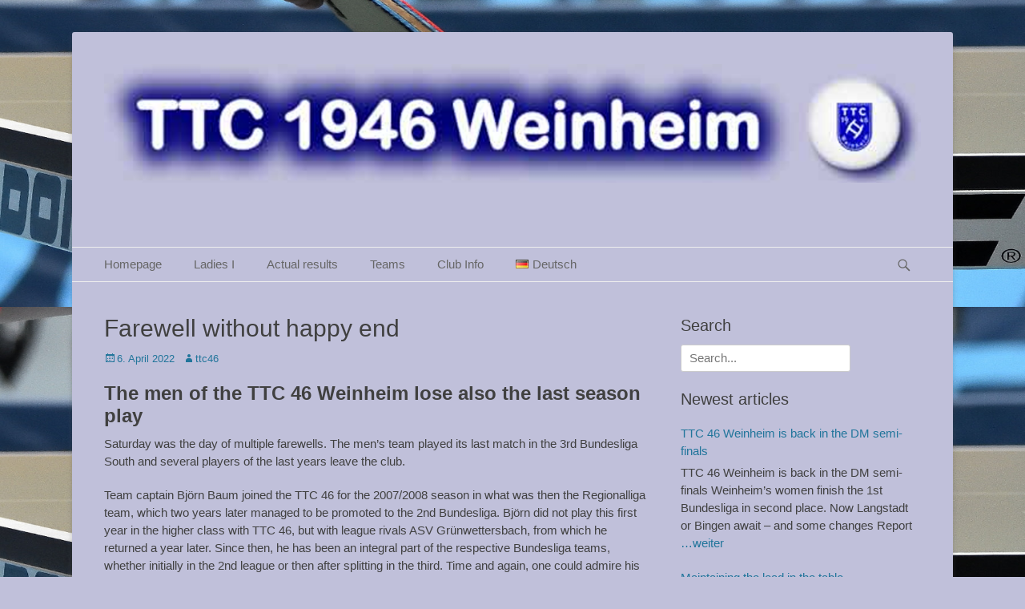

--- FILE ---
content_type: text/html; charset=UTF-8
request_url: https://ttc1946weinheim.de/?p=3713&lang=en
body_size: 118112
content:
		<!DOCTYPE html>
		<html lang="en-US">
		
<head>
		<meta charset="UTF-8">
		<link rel="profile" href="http://gmpg.org/xfn/11">
		<title>Farewell without happy end &#8211; TTC 46 Weinheim</title>
<meta name='robots' content='max-image-preview:large' />
<meta name="viewport" content="width=device-width, initial-scale=1, minimum-scale=1"><link rel="alternate" type="application/rss+xml" title="TTC 46 Weinheim &raquo; Feed" href="https://ttc1946weinheim.de/?feed=rss2&#038;lang=en" />
<link rel="alternate" type="application/rss+xml" title="TTC 46 Weinheim &raquo; Comments Feed" href="https://ttc1946weinheim.de/?feed=comments-rss2&#038;lang=en" />
<link rel="alternate" type="text/calendar" title="TTC 46 Weinheim &raquo; iCal Feed" href="https://ttc1946weinheim.de?post_type=tribe_events&#038;ical=1" />
<script type="text/javascript">
window._wpemojiSettings = {"baseUrl":"https:\/\/s.w.org\/images\/core\/emoji\/14.0.0\/72x72\/","ext":".png","svgUrl":"https:\/\/s.w.org\/images\/core\/emoji\/14.0.0\/svg\/","svgExt":".svg","source":{"concatemoji":"https:\/\/ttc1946weinheim.de\/wp-includes\/js\/wp-emoji-release.min.js?ver=6.1.9"}};
/*! This file is auto-generated */
!function(e,a,t){var n,r,o,i=a.createElement("canvas"),p=i.getContext&&i.getContext("2d");function s(e,t){var a=String.fromCharCode,e=(p.clearRect(0,0,i.width,i.height),p.fillText(a.apply(this,e),0,0),i.toDataURL());return p.clearRect(0,0,i.width,i.height),p.fillText(a.apply(this,t),0,0),e===i.toDataURL()}function c(e){var t=a.createElement("script");t.src=e,t.defer=t.type="text/javascript",a.getElementsByTagName("head")[0].appendChild(t)}for(o=Array("flag","emoji"),t.supports={everything:!0,everythingExceptFlag:!0},r=0;r<o.length;r++)t.supports[o[r]]=function(e){if(p&&p.fillText)switch(p.textBaseline="top",p.font="600 32px Arial",e){case"flag":return s([127987,65039,8205,9895,65039],[127987,65039,8203,9895,65039])?!1:!s([55356,56826,55356,56819],[55356,56826,8203,55356,56819])&&!s([55356,57332,56128,56423,56128,56418,56128,56421,56128,56430,56128,56423,56128,56447],[55356,57332,8203,56128,56423,8203,56128,56418,8203,56128,56421,8203,56128,56430,8203,56128,56423,8203,56128,56447]);case"emoji":return!s([129777,127995,8205,129778,127999],[129777,127995,8203,129778,127999])}return!1}(o[r]),t.supports.everything=t.supports.everything&&t.supports[o[r]],"flag"!==o[r]&&(t.supports.everythingExceptFlag=t.supports.everythingExceptFlag&&t.supports[o[r]]);t.supports.everythingExceptFlag=t.supports.everythingExceptFlag&&!t.supports.flag,t.DOMReady=!1,t.readyCallback=function(){t.DOMReady=!0},t.supports.everything||(n=function(){t.readyCallback()},a.addEventListener?(a.addEventListener("DOMContentLoaded",n,!1),e.addEventListener("load",n,!1)):(e.attachEvent("onload",n),a.attachEvent("onreadystatechange",function(){"complete"===a.readyState&&t.readyCallback()})),(e=t.source||{}).concatemoji?c(e.concatemoji):e.wpemoji&&e.twemoji&&(c(e.twemoji),c(e.wpemoji)))}(window,document,window._wpemojiSettings);
</script>
<style type="text/css">
img.wp-smiley,
img.emoji {
	display: inline !important;
	border: none !important;
	box-shadow: none !important;
	height: 1em !important;
	width: 1em !important;
	margin: 0 0.07em !important;
	vertical-align: -0.1em !important;
	background: none !important;
	padding: 0 !important;
}
</style>
	<link rel='stylesheet' id='wp-block-library-css' href='https://ttc1946weinheim.de/wp-includes/css/dist/block-library/style.min.css?ver=6.1.9' type='text/css' media='all' />
<style id='wp-block-library-theme-inline-css' type='text/css'>
.wp-block-audio figcaption{color:#555;font-size:13px;text-align:center}.is-dark-theme .wp-block-audio figcaption{color:hsla(0,0%,100%,.65)}.wp-block-audio{margin:0 0 1em}.wp-block-code{border:1px solid #ccc;border-radius:4px;font-family:Menlo,Consolas,monaco,monospace;padding:.8em 1em}.wp-block-embed figcaption{color:#555;font-size:13px;text-align:center}.is-dark-theme .wp-block-embed figcaption{color:hsla(0,0%,100%,.65)}.wp-block-embed{margin:0 0 1em}.blocks-gallery-caption{color:#555;font-size:13px;text-align:center}.is-dark-theme .blocks-gallery-caption{color:hsla(0,0%,100%,.65)}.wp-block-image figcaption{color:#555;font-size:13px;text-align:center}.is-dark-theme .wp-block-image figcaption{color:hsla(0,0%,100%,.65)}.wp-block-image{margin:0 0 1em}.wp-block-pullquote{border-top:4px solid;border-bottom:4px solid;margin-bottom:1.75em;color:currentColor}.wp-block-pullquote__citation,.wp-block-pullquote cite,.wp-block-pullquote footer{color:currentColor;text-transform:uppercase;font-size:.8125em;font-style:normal}.wp-block-quote{border-left:.25em solid;margin:0 0 1.75em;padding-left:1em}.wp-block-quote cite,.wp-block-quote footer{color:currentColor;font-size:.8125em;position:relative;font-style:normal}.wp-block-quote.has-text-align-right{border-left:none;border-right:.25em solid;padding-left:0;padding-right:1em}.wp-block-quote.has-text-align-center{border:none;padding-left:0}.wp-block-quote.is-large,.wp-block-quote.is-style-large,.wp-block-quote.is-style-plain{border:none}.wp-block-search .wp-block-search__label{font-weight:700}.wp-block-search__button{border:1px solid #ccc;padding:.375em .625em}:where(.wp-block-group.has-background){padding:1.25em 2.375em}.wp-block-separator.has-css-opacity{opacity:.4}.wp-block-separator{border:none;border-bottom:2px solid;margin-left:auto;margin-right:auto}.wp-block-separator.has-alpha-channel-opacity{opacity:1}.wp-block-separator:not(.is-style-wide):not(.is-style-dots){width:100px}.wp-block-separator.has-background:not(.is-style-dots){border-bottom:none;height:1px}.wp-block-separator.has-background:not(.is-style-wide):not(.is-style-dots){height:2px}.wp-block-table{margin:"0 0 1em 0"}.wp-block-table thead{border-bottom:3px solid}.wp-block-table tfoot{border-top:3px solid}.wp-block-table td,.wp-block-table th{word-break:normal}.wp-block-table figcaption{color:#555;font-size:13px;text-align:center}.is-dark-theme .wp-block-table figcaption{color:hsla(0,0%,100%,.65)}.wp-block-video figcaption{color:#555;font-size:13px;text-align:center}.is-dark-theme .wp-block-video figcaption{color:hsla(0,0%,100%,.65)}.wp-block-video{margin:0 0 1em}.wp-block-template-part.has-background{padding:1.25em 2.375em;margin-top:0;margin-bottom:0}
</style>
<link rel='stylesheet' id='classic-theme-styles-css' href='https://ttc1946weinheim.de/wp-includes/css/classic-themes.min.css?ver=1' type='text/css' media='all' />
<style id='global-styles-inline-css' type='text/css'>
body{--wp--preset--color--black: #111111;--wp--preset--color--cyan-bluish-gray: #abb8c3;--wp--preset--color--white: #ffffff;--wp--preset--color--pale-pink: #f78da7;--wp--preset--color--vivid-red: #cf2e2e;--wp--preset--color--luminous-vivid-orange: #ff6900;--wp--preset--color--luminous-vivid-amber: #fcb900;--wp--preset--color--light-green-cyan: #7bdcb5;--wp--preset--color--vivid-green-cyan: #00d084;--wp--preset--color--pale-cyan-blue: #8ed1fc;--wp--preset--color--vivid-cyan-blue: #0693e3;--wp--preset--color--vivid-purple: #9b51e0;--wp--preset--color--gray: #f4f4f4;--wp--preset--color--yellow: #e5ae4a;--wp--preset--color--blue: #21759b;--wp--preset--gradient--vivid-cyan-blue-to-vivid-purple: linear-gradient(135deg,rgba(6,147,227,1) 0%,rgb(155,81,224) 100%);--wp--preset--gradient--light-green-cyan-to-vivid-green-cyan: linear-gradient(135deg,rgb(122,220,180) 0%,rgb(0,208,130) 100%);--wp--preset--gradient--luminous-vivid-amber-to-luminous-vivid-orange: linear-gradient(135deg,rgba(252,185,0,1) 0%,rgba(255,105,0,1) 100%);--wp--preset--gradient--luminous-vivid-orange-to-vivid-red: linear-gradient(135deg,rgba(255,105,0,1) 0%,rgb(207,46,46) 100%);--wp--preset--gradient--very-light-gray-to-cyan-bluish-gray: linear-gradient(135deg,rgb(238,238,238) 0%,rgb(169,184,195) 100%);--wp--preset--gradient--cool-to-warm-spectrum: linear-gradient(135deg,rgb(74,234,220) 0%,rgb(151,120,209) 20%,rgb(207,42,186) 40%,rgb(238,44,130) 60%,rgb(251,105,98) 80%,rgb(254,248,76) 100%);--wp--preset--gradient--blush-light-purple: linear-gradient(135deg,rgb(255,206,236) 0%,rgb(152,150,240) 100%);--wp--preset--gradient--blush-bordeaux: linear-gradient(135deg,rgb(254,205,165) 0%,rgb(254,45,45) 50%,rgb(107,0,62) 100%);--wp--preset--gradient--luminous-dusk: linear-gradient(135deg,rgb(255,203,112) 0%,rgb(199,81,192) 50%,rgb(65,88,208) 100%);--wp--preset--gradient--pale-ocean: linear-gradient(135deg,rgb(255,245,203) 0%,rgb(182,227,212) 50%,rgb(51,167,181) 100%);--wp--preset--gradient--electric-grass: linear-gradient(135deg,rgb(202,248,128) 0%,rgb(113,206,126) 100%);--wp--preset--gradient--midnight: linear-gradient(135deg,rgb(2,3,129) 0%,rgb(40,116,252) 100%);--wp--preset--duotone--dark-grayscale: url('#wp-duotone-dark-grayscale');--wp--preset--duotone--grayscale: url('#wp-duotone-grayscale');--wp--preset--duotone--purple-yellow: url('#wp-duotone-purple-yellow');--wp--preset--duotone--blue-red: url('#wp-duotone-blue-red');--wp--preset--duotone--midnight: url('#wp-duotone-midnight');--wp--preset--duotone--magenta-yellow: url('#wp-duotone-magenta-yellow');--wp--preset--duotone--purple-green: url('#wp-duotone-purple-green');--wp--preset--duotone--blue-orange: url('#wp-duotone-blue-orange');--wp--preset--font-size--small: 14px;--wp--preset--font-size--medium: 20px;--wp--preset--font-size--large: 48px;--wp--preset--font-size--x-large: 42px;--wp--preset--font-size--normal: 17px;--wp--preset--font-size--huge: 64px;--wp--preset--spacing--20: 0.44rem;--wp--preset--spacing--30: 0.67rem;--wp--preset--spacing--40: 1rem;--wp--preset--spacing--50: 1.5rem;--wp--preset--spacing--60: 2.25rem;--wp--preset--spacing--70: 3.38rem;--wp--preset--spacing--80: 5.06rem;}:where(.is-layout-flex){gap: 0.5em;}body .is-layout-flow > .alignleft{float: left;margin-inline-start: 0;margin-inline-end: 2em;}body .is-layout-flow > .alignright{float: right;margin-inline-start: 2em;margin-inline-end: 0;}body .is-layout-flow > .aligncenter{margin-left: auto !important;margin-right: auto !important;}body .is-layout-constrained > .alignleft{float: left;margin-inline-start: 0;margin-inline-end: 2em;}body .is-layout-constrained > .alignright{float: right;margin-inline-start: 2em;margin-inline-end: 0;}body .is-layout-constrained > .aligncenter{margin-left: auto !important;margin-right: auto !important;}body .is-layout-constrained > :where(:not(.alignleft):not(.alignright):not(.alignfull)){max-width: var(--wp--style--global--content-size);margin-left: auto !important;margin-right: auto !important;}body .is-layout-constrained > .alignwide{max-width: var(--wp--style--global--wide-size);}body .is-layout-flex{display: flex;}body .is-layout-flex{flex-wrap: wrap;align-items: center;}body .is-layout-flex > *{margin: 0;}:where(.wp-block-columns.is-layout-flex){gap: 2em;}.has-black-color{color: var(--wp--preset--color--black) !important;}.has-cyan-bluish-gray-color{color: var(--wp--preset--color--cyan-bluish-gray) !important;}.has-white-color{color: var(--wp--preset--color--white) !important;}.has-pale-pink-color{color: var(--wp--preset--color--pale-pink) !important;}.has-vivid-red-color{color: var(--wp--preset--color--vivid-red) !important;}.has-luminous-vivid-orange-color{color: var(--wp--preset--color--luminous-vivid-orange) !important;}.has-luminous-vivid-amber-color{color: var(--wp--preset--color--luminous-vivid-amber) !important;}.has-light-green-cyan-color{color: var(--wp--preset--color--light-green-cyan) !important;}.has-vivid-green-cyan-color{color: var(--wp--preset--color--vivid-green-cyan) !important;}.has-pale-cyan-blue-color{color: var(--wp--preset--color--pale-cyan-blue) !important;}.has-vivid-cyan-blue-color{color: var(--wp--preset--color--vivid-cyan-blue) !important;}.has-vivid-purple-color{color: var(--wp--preset--color--vivid-purple) !important;}.has-black-background-color{background-color: var(--wp--preset--color--black) !important;}.has-cyan-bluish-gray-background-color{background-color: var(--wp--preset--color--cyan-bluish-gray) !important;}.has-white-background-color{background-color: var(--wp--preset--color--white) !important;}.has-pale-pink-background-color{background-color: var(--wp--preset--color--pale-pink) !important;}.has-vivid-red-background-color{background-color: var(--wp--preset--color--vivid-red) !important;}.has-luminous-vivid-orange-background-color{background-color: var(--wp--preset--color--luminous-vivid-orange) !important;}.has-luminous-vivid-amber-background-color{background-color: var(--wp--preset--color--luminous-vivid-amber) !important;}.has-light-green-cyan-background-color{background-color: var(--wp--preset--color--light-green-cyan) !important;}.has-vivid-green-cyan-background-color{background-color: var(--wp--preset--color--vivid-green-cyan) !important;}.has-pale-cyan-blue-background-color{background-color: var(--wp--preset--color--pale-cyan-blue) !important;}.has-vivid-cyan-blue-background-color{background-color: var(--wp--preset--color--vivid-cyan-blue) !important;}.has-vivid-purple-background-color{background-color: var(--wp--preset--color--vivid-purple) !important;}.has-black-border-color{border-color: var(--wp--preset--color--black) !important;}.has-cyan-bluish-gray-border-color{border-color: var(--wp--preset--color--cyan-bluish-gray) !important;}.has-white-border-color{border-color: var(--wp--preset--color--white) !important;}.has-pale-pink-border-color{border-color: var(--wp--preset--color--pale-pink) !important;}.has-vivid-red-border-color{border-color: var(--wp--preset--color--vivid-red) !important;}.has-luminous-vivid-orange-border-color{border-color: var(--wp--preset--color--luminous-vivid-orange) !important;}.has-luminous-vivid-amber-border-color{border-color: var(--wp--preset--color--luminous-vivid-amber) !important;}.has-light-green-cyan-border-color{border-color: var(--wp--preset--color--light-green-cyan) !important;}.has-vivid-green-cyan-border-color{border-color: var(--wp--preset--color--vivid-green-cyan) !important;}.has-pale-cyan-blue-border-color{border-color: var(--wp--preset--color--pale-cyan-blue) !important;}.has-vivid-cyan-blue-border-color{border-color: var(--wp--preset--color--vivid-cyan-blue) !important;}.has-vivid-purple-border-color{border-color: var(--wp--preset--color--vivid-purple) !important;}.has-vivid-cyan-blue-to-vivid-purple-gradient-background{background: var(--wp--preset--gradient--vivid-cyan-blue-to-vivid-purple) !important;}.has-light-green-cyan-to-vivid-green-cyan-gradient-background{background: var(--wp--preset--gradient--light-green-cyan-to-vivid-green-cyan) !important;}.has-luminous-vivid-amber-to-luminous-vivid-orange-gradient-background{background: var(--wp--preset--gradient--luminous-vivid-amber-to-luminous-vivid-orange) !important;}.has-luminous-vivid-orange-to-vivid-red-gradient-background{background: var(--wp--preset--gradient--luminous-vivid-orange-to-vivid-red) !important;}.has-very-light-gray-to-cyan-bluish-gray-gradient-background{background: var(--wp--preset--gradient--very-light-gray-to-cyan-bluish-gray) !important;}.has-cool-to-warm-spectrum-gradient-background{background: var(--wp--preset--gradient--cool-to-warm-spectrum) !important;}.has-blush-light-purple-gradient-background{background: var(--wp--preset--gradient--blush-light-purple) !important;}.has-blush-bordeaux-gradient-background{background: var(--wp--preset--gradient--blush-bordeaux) !important;}.has-luminous-dusk-gradient-background{background: var(--wp--preset--gradient--luminous-dusk) !important;}.has-pale-ocean-gradient-background{background: var(--wp--preset--gradient--pale-ocean) !important;}.has-electric-grass-gradient-background{background: var(--wp--preset--gradient--electric-grass) !important;}.has-midnight-gradient-background{background: var(--wp--preset--gradient--midnight) !important;}.has-small-font-size{font-size: var(--wp--preset--font-size--small) !important;}.has-medium-font-size{font-size: var(--wp--preset--font-size--medium) !important;}.has-large-font-size{font-size: var(--wp--preset--font-size--large) !important;}.has-x-large-font-size{font-size: var(--wp--preset--font-size--x-large) !important;}
.wp-block-navigation a:where(:not(.wp-element-button)){color: inherit;}
:where(.wp-block-columns.is-layout-flex){gap: 2em;}
.wp-block-pullquote{font-size: 1.5em;line-height: 1.6;}
</style>
<link rel='stylesheet' id='dashicons-css' href='https://ttc1946weinheim.de/wp-includes/css/dashicons.min.css?ver=6.1.9' type='text/css' media='all' />
<link rel='stylesheet' id='post-views-counter-frontend-css' href='https://ttc1946weinheim.de/wp-content/plugins/post-views-counter/css/frontend.min.css?ver=1.4.7' type='text/css' media='all' />
<style id='responsive-menu-inline-css' type='text/css'>
/** This file is major component of this plugin so please don't try to edit here. */
#rmp_menu_trigger-3446 {
  width: 55px;
  height: 55px;
  position: fixed;
  top: 15px;
  border-radius: 5px;
  display: none;
  text-decoration: none;
  right: 5%;
  background: #000000;
  transition: transform 0.5s, background-color 0.5s;
}
#rmp_menu_trigger-3446:hover, #rmp_menu_trigger-3446:focus {
  background: #000000;
  text-decoration: unset;
}
#rmp_menu_trigger-3446.is-active {
  background: #000000;
}
#rmp_menu_trigger-3446 .rmp-trigger-box {
  width: 25px;
  color: #ffffff;
}
#rmp_menu_trigger-3446 .rmp-trigger-icon-active, #rmp_menu_trigger-3446 .rmp-trigger-text-open {
  display: none;
}
#rmp_menu_trigger-3446.is-active .rmp-trigger-icon-active, #rmp_menu_trigger-3446.is-active .rmp-trigger-text-open {
  display: inline;
}
#rmp_menu_trigger-3446.is-active .rmp-trigger-icon-inactive, #rmp_menu_trigger-3446.is-active .rmp-trigger-text {
  display: none;
}
#rmp_menu_trigger-3446 .rmp-trigger-label {
  color: #ffffff;
  pointer-events: none;
  line-height: 13px;
  font-family: inherit;
  font-size: 14px;
  display: inline;
  text-transform: inherit;
}
#rmp_menu_trigger-3446 .rmp-trigger-label.rmp-trigger-label-top {
  display: block;
  margin-bottom: 12px;
}
#rmp_menu_trigger-3446 .rmp-trigger-label.rmp-trigger-label-bottom {
  display: block;
  margin-top: 12px;
}
#rmp_menu_trigger-3446 .responsive-menu-pro-inner {
  display: block;
}
#rmp_menu_trigger-3446 .rmp-trigger-icon-inactive .rmp-font-icon {
  color: #ffffff;
}
#rmp_menu_trigger-3446 .responsive-menu-pro-inner, #rmp_menu_trigger-3446 .responsive-menu-pro-inner::before, #rmp_menu_trigger-3446 .responsive-menu-pro-inner::after {
  width: 25px;
  height: 3px;
  background-color: #ffffff;
  border-radius: 4px;
  position: absolute;
}
#rmp_menu_trigger-3446 .rmp-trigger-icon-active .rmp-font-icon {
  color: #ffffff;
}
#rmp_menu_trigger-3446.is-active .responsive-menu-pro-inner, #rmp_menu_trigger-3446.is-active .responsive-menu-pro-inner::before, #rmp_menu_trigger-3446.is-active .responsive-menu-pro-inner::after {
  background-color: #ffffff;
}
#rmp_menu_trigger-3446:hover .rmp-trigger-icon-inactive .rmp-font-icon {
  color: #ffffff;
}
#rmp_menu_trigger-3446:not(.is-active):hover .responsive-menu-pro-inner, #rmp_menu_trigger-3446:not(.is-active):hover .responsive-menu-pro-inner::before, #rmp_menu_trigger-3446:not(.is-active):hover .responsive-menu-pro-inner::after {
  background-color: #ffffff;
}
#rmp_menu_trigger-3446 .responsive-menu-pro-inner::before {
  top: 10px;
}
#rmp_menu_trigger-3446 .responsive-menu-pro-inner::after {
  bottom: 10px;
}
#rmp_menu_trigger-3446.is-active .responsive-menu-pro-inner::after {
  bottom: 0;
}
/* Hamburger menu styling */
@media screen and (max-width: 1000px) {
  /** Menu Title Style */
  /** Menu Additional Content Style */
  #mobile-header-left-menu {
    display: none !important;
  }
  #rmp_menu_trigger-3446 {
    display: block;
  }
  #rmp-container-3446 {
    position: fixed;
    top: 0;
    margin: 0;
    transition: transform 0.5s;
    overflow: auto;
    display: block;
    width: 220%;
    max-width: 220px;
    background-color: #494994;
    background-image: url("");
    height: 100%;
    left: 0;
    padding-top: 0px;
    padding-left: 0px;
    padding-bottom: 0px;
    padding-right: 0px;
  }
  #rmp-menu-wrap-3446 {
    padding-top: 0px;
    padding-left: 0px;
    padding-bottom: 0px;
    padding-right: 0px;
    background-color: #494994;
  }
  #rmp-menu-wrap-3446 .rmp-menu, #rmp-menu-wrap-3446 .rmp-submenu {
    width: 100%;
    box-sizing: border-box;
    margin: 0;
    padding: 0;
  }
  #rmp-menu-wrap-3446 .rmp-submenu-depth-1 .rmp-menu-item-link {
    padding-left: 10%;
  }
  #rmp-menu-wrap-3446 .rmp-submenu-depth-2 .rmp-menu-item-link {
    padding-left: 15%;
  }
  #rmp-menu-wrap-3446 .rmp-submenu-depth-3 .rmp-menu-item-link {
    padding-left: 20%;
  }
  #rmp-menu-wrap-3446 .rmp-submenu-depth-4 .rmp-menu-item-link {
    padding-left: 25%;
  }
  #rmp-menu-wrap-3446 .rmp-submenu.rmp-submenu-open {
    display: block;
  }
  #rmp-menu-wrap-3446 .rmp-menu-item {
    width: 100%;
    list-style: none;
    margin: 0;
  }
  #rmp-menu-wrap-3446 .rmp-menu-item-link {
    height: 40px;
    line-height: 40px;
    font-size: 13px;
    border-bottom: 1px solid #212121;
    font-family: inherit;
    color: #ffffff;
    text-align: left;
    background-color: #212121;
    font-weight: normal;
    letter-spacing: 0px;
    display: block;
    box-sizing: border-box;
    width: 100%;
    text-decoration: none;
    position: relative;
    overflow: hidden;
    transition: background-color 0.5s, border-color 0.5s, 0.5s;
    padding: 0 5%;
    padding-right: 50px;
  }
  #rmp-menu-wrap-3446 .rmp-menu-item-link:after, #rmp-menu-wrap-3446 .rmp-menu-item-link:before {
    display: none;
  }
  #rmp-menu-wrap-3446 .rmp-menu-item-link:hover, #rmp-menu-wrap-3446 .rmp-menu-item-link:focus {
    color: #ffffff;
    border-color: #212121;
    background-color: #3f3f3f;
  }
  #rmp-menu-wrap-3446 .rmp-menu-item-link:focus {
    outline: none;
    border-color: unset;
    box-shadow: unset;
  }
  #rmp-menu-wrap-3446 .rmp-menu-item-link .rmp-font-icon {
    height: 40px;
    line-height: 40px;
    margin-right: 10px;
    font-size: 13px;
  }
  #rmp-menu-wrap-3446 .rmp-menu-current-item .rmp-menu-item-link {
    color: #ffffff;
    border-color: #212121;
    background-color: #3f3f3f;
  }
  #rmp-menu-wrap-3446 .rmp-menu-current-item .rmp-menu-item-link:hover, #rmp-menu-wrap-3446 .rmp-menu-current-item .rmp-menu-item-link:focus {
    color: #ffffff;
    border-color: #3f3f3f;
    background-color: #3f3f3f;
  }
  #rmp-menu-wrap-3446 .rmp-menu-subarrow {
    position: absolute;
    top: 0;
    bottom: 0;
    text-align: center;
    overflow: hidden;
    background-size: cover;
    overflow: hidden;
    right: 0;
    border-left-style: solid;
    border-left-color: #212121;
    border-left-width: 1px;
    height: 40px;
    width: 40px;
    color: #ffffff;
    background-color: #212121;
  }
  #rmp-menu-wrap-3446 .rmp-menu-subarrow svg {
    fill: #ffffff;
  }
  #rmp-menu-wrap-3446 .rmp-menu-subarrow:hover {
    color: #ffffff;
    border-color: #3f3f3f;
    background-color: #3f3f3f;
  }
  #rmp-menu-wrap-3446 .rmp-menu-subarrow:hover svg {
    fill: #ffffff;
  }
  #rmp-menu-wrap-3446 .rmp-menu-subarrow .rmp-font-icon {
    margin-right: unset;
  }
  #rmp-menu-wrap-3446 .rmp-menu-subarrow * {
    vertical-align: middle;
    line-height: 40px;
  }
  #rmp-menu-wrap-3446 .rmp-menu-subarrow-active {
    display: block;
    background-size: cover;
    color: #ffffff;
    border-color: #212121;
    background-color: #212121;
  }
  #rmp-menu-wrap-3446 .rmp-menu-subarrow-active svg {
    fill: #ffffff;
  }
  #rmp-menu-wrap-3446 .rmp-menu-subarrow-active:hover {
    color: #ffffff;
    border-color: #3f3f3f;
    background-color: #3f3f3f;
  }
  #rmp-menu-wrap-3446 .rmp-menu-subarrow-active:hover svg {
    fill: #ffffff;
  }
  #rmp-menu-wrap-3446 .rmp-submenu {
    display: none;
  }
  #rmp-menu-wrap-3446 .rmp-submenu .rmp-menu-item-link {
    height: 30px;
    line-height: 30px;
    letter-spacing: 0px;
    font-size: 13px;
    border-bottom: 1px solid #212121;
    font-family: inherit;
    font-weight: normal;
    color: #ffffff;
    text-align: left;
    background-color: #212121;
  }
  #rmp-menu-wrap-3446 .rmp-submenu .rmp-menu-item-link:hover, #rmp-menu-wrap-3446 .rmp-submenu .rmp-menu-item-link:focus {
    color: #ffffff;
    border-color: #212121;
    background-color: #3f3f3f;
  }
  #rmp-menu-wrap-3446 .rmp-submenu .rmp-menu-current-item .rmp-menu-item-link {
    color: #ffffff;
    border-color: #212121;
    background-color: #212121;
  }
  #rmp-menu-wrap-3446 .rmp-submenu .rmp-menu-current-item .rmp-menu-item-link:hover, #rmp-menu-wrap-3446 .rmp-submenu .rmp-menu-current-item .rmp-menu-item-link:focus {
    color: #ffffff;
    border-color: #3f3f3f;
    background-color: #3f3f3f;
  }
  #rmp-menu-wrap-3446 .rmp-submenu .rmp-menu-subarrow {
    right: 0;
    border-right: unset;
    border-left-style: solid;
    border-left-color: #212121;
    border-left-width: 1px;
    height: 40px;
    line-height: 40px;
    width: 40px;
    color: #ffffff;
    background-color: #212121;
  }
  #rmp-menu-wrap-3446 .rmp-submenu .rmp-menu-subarrow:hover {
    color: #ffffff;
    border-color: #3f3f3f;
    background-color: #3f3f3f;
  }
  #rmp-menu-wrap-3446 .rmp-submenu .rmp-menu-subarrow-active {
    color: #ffffff;
    border-color: #212121;
    background-color: #212121;
  }
  #rmp-menu-wrap-3446 .rmp-submenu .rmp-menu-subarrow-active:hover {
    color: #ffffff;
    border-color: #3f3f3f;
    background-color: #3f3f3f;
  }
  #rmp-menu-wrap-3446 .rmp-menu-item-description {
    margin: 0;
    padding: 5px 5%;
    opacity: 0.8;
    color: #ffffff;
  }
  #rmp-search-box-3446 {
    display: block;
    padding-top: 0px;
    padding-left: 5%;
    padding-bottom: 0px;
    padding-right: 5%;
  }
  #rmp-search-box-3446 .rmp-search-form {
    margin: 0;
  }
  #rmp-search-box-3446 .rmp-search-box {
    background: #ffff00;
    border: 1px solid #dadada;
    color: #333333;
    width: 100%;
    padding: 0 5%;
    border-radius: 30px;
    height: 45px;
    -webkit-appearance: none;
  }
  #rmp-search-box-3446 .rmp-search-box::placeholder {
    color: #c7c7cd;
  }
  #rmp-search-box-3446 .rmp-search-box:focus {
    background-color: #ffff00;
    outline: 2px solid #dadada;
    color: #333333;
  }
  #rmp-menu-title-3446 {
    background-color: #282882;
    color: #ffffff;
    text-align: left;
    font-size: 13px;
    padding-top: 10%;
    padding-left: 5%;
    padding-bottom: 0%;
    padding-right: 5%;
    font-weight: 400;
    transition: background-color 0.5s, border-color 0.5s, color 0.5s;
  }
  #rmp-menu-title-3446:hover {
    background-color: #242442;
    color: #ffffff;
  }
  #rmp-menu-title-3446 > .rmp-menu-title-link {
    color: #ffffff;
    width: 100%;
    background-color: unset;
    text-decoration: none;
  }
  #rmp-menu-title-3446 > .rmp-menu-title-link:hover {
    color: #ffffff;
  }
  #rmp-menu-title-3446 .rmp-font-icon {
    font-size: 13px;
  }
  #rmp-menu-additional-content-3446 {
    padding-top: 0px;
    padding-left: 5%;
    padding-bottom: 0px;
    padding-right: 5%;
    color: #ffffff;
    text-align: center;
    font-size: 16px;
  }
}
/**
This file contents common styling of menus.
*/
.rmp-container {
  display: none;
  visibility: visible;
  padding: 0px 0px 0px 0px;
  z-index: 99998;
  transition: all 0.3s;
  /** Scrolling bar in menu setting box **/
}
.rmp-container.rmp-fade-top, .rmp-container.rmp-fade-left, .rmp-container.rmp-fade-right, .rmp-container.rmp-fade-bottom {
  display: none;
}
.rmp-container.rmp-slide-left, .rmp-container.rmp-push-left {
  transform: translateX(-100%);
  -ms-transform: translateX(-100%);
  -webkit-transform: translateX(-100%);
  -moz-transform: translateX(-100%);
}
.rmp-container.rmp-slide-left.rmp-menu-open, .rmp-container.rmp-push-left.rmp-menu-open {
  transform: translateX(0);
  -ms-transform: translateX(0);
  -webkit-transform: translateX(0);
  -moz-transform: translateX(0);
}
.rmp-container.rmp-slide-right, .rmp-container.rmp-push-right {
  transform: translateX(100%);
  -ms-transform: translateX(100%);
  -webkit-transform: translateX(100%);
  -moz-transform: translateX(100%);
}
.rmp-container.rmp-slide-right.rmp-menu-open, .rmp-container.rmp-push-right.rmp-menu-open {
  transform: translateX(0);
  -ms-transform: translateX(0);
  -webkit-transform: translateX(0);
  -moz-transform: translateX(0);
}
.rmp-container.rmp-slide-top, .rmp-container.rmp-push-top {
  transform: translateY(-100%);
  -ms-transform: translateY(-100%);
  -webkit-transform: translateY(-100%);
  -moz-transform: translateY(-100%);
}
.rmp-container.rmp-slide-top.rmp-menu-open, .rmp-container.rmp-push-top.rmp-menu-open {
  transform: translateY(0);
  -ms-transform: translateY(0);
  -webkit-transform: translateY(0);
  -moz-transform: translateY(0);
}
.rmp-container.rmp-slide-bottom, .rmp-container.rmp-push-bottom {
  transform: translateY(100%);
  -ms-transform: translateY(100%);
  -webkit-transform: translateY(100%);
  -moz-transform: translateY(100%);
}
.rmp-container.rmp-slide-bottom.rmp-menu-open, .rmp-container.rmp-push-bottom.rmp-menu-open {
  transform: translateX(0);
  -ms-transform: translateX(0);
  -webkit-transform: translateX(0);
  -moz-transform: translateX(0);
}
.rmp-container::-webkit-scrollbar {
  width: 0px;
}
.rmp-container ::-webkit-scrollbar-track {
  box-shadow: inset 0 0 5px transparent;
}
.rmp-container ::-webkit-scrollbar-thumb {
  background: transparent;
}
.rmp-container ::-webkit-scrollbar-thumb:hover {
  background: transparent;
}
.rmp-container .rmp-menu-wrap .rmp-menu {
  transition: none;
  border-radius: 0;
  box-shadow: none;
  background: none;
  border: 0;
  bottom: auto;
  box-sizing: border-box;
  clip: auto;
  color: #666;
  display: block;
  float: none;
  font-family: inherit;
  font-size: 14px;
  height: auto;
  left: auto;
  line-height: 1.7;
  list-style-type: none;
  margin: 0;
  min-height: auto;
  max-height: none;
  opacity: 1;
  outline: none;
  overflow: visible;
  padding: 0;
  position: relative;
  pointer-events: auto;
  right: auto;
  text-align: left;
  text-decoration: none;
  text-indent: 0;
  text-transform: none;
  transform: none;
  top: auto;
  visibility: inherit;
  width: auto;
  word-wrap: break-word;
  white-space: normal;
}
.rmp-container .rmp-menu-additional-content {
  display: block;
  word-break: break-word;
}
.rmp-container .rmp-menu-title {
  display: flex;
  flex-direction: column;
}
.rmp-container .rmp-menu-title .rmp-menu-title-image {
  max-width: 100%;
  margin-bottom: 15px;
  display: block;
  margin: auto;
  margin-bottom: 15px;
}
button.rmp_menu_trigger {
  z-index: 999999;
  overflow: hidden;
  outline: none;
  border: 0;
  display: none;
  margin: 0;
  transition: transform 0.5s, background-color 0.5s;
  padding: 0;
}
button.rmp_menu_trigger .responsive-menu-pro-inner::before, button.rmp_menu_trigger .responsive-menu-pro-inner::after {
  content: "";
  display: block;
}
button.rmp_menu_trigger .responsive-menu-pro-inner::before {
  top: 10px;
}
button.rmp_menu_trigger .responsive-menu-pro-inner::after {
  bottom: 10px;
}
button.rmp_menu_trigger .rmp-trigger-box {
  width: 40px;
  display: inline-block;
  position: relative;
  pointer-events: none;
  vertical-align: super;
}
/*  Menu Trigger Boring Animation */
.rmp-menu-trigger-boring .responsive-menu-pro-inner {
  transition-property: none;
}
.rmp-menu-trigger-boring .responsive-menu-pro-inner::after, .rmp-menu-trigger-boring .responsive-menu-pro-inner::before {
  transition-property: none;
}
.rmp-menu-trigger-boring.is-active .responsive-menu-pro-inner {
  transform: rotate(45deg);
}
.rmp-menu-trigger-boring.is-active .responsive-menu-pro-inner:before {
  top: 0;
  opacity: 0;
}
.rmp-menu-trigger-boring.is-active .responsive-menu-pro-inner:after {
  bottom: 0;
  transform: rotate(-90deg);
}

</style>
<link rel='stylesheet' id='catchbase-style-css' href='https://ttc1946weinheim.de/wp-content/themes/catch-base/style.css?ver=20230213-165129' type='text/css' media='all' />
<link rel='stylesheet' id='catch-base-block-style-css' href='https://ttc1946weinheim.de/wp-content/themes/catch-base/css/blocks.css?ver=3.4.5' type='text/css' media='all' />
<link rel='stylesheet' id='genericons-css' href='https://ttc1946weinheim.de/wp-content/themes/catch-base/css/genericons/genericons.css?ver=3.4.1' type='text/css' media='all' />
<link rel='stylesheet' id='catchbase-responsive-css' href='https://ttc1946weinheim.de/wp-content/themes/catch-base/css/responsive.css?ver=6.1.9' type='text/css' media='all' />
<link rel='stylesheet' id='jquery-sidr-css' href='https://ttc1946weinheim.de/wp-content/themes/catch-base/css/jquery.sidr.light.min.css?ver=2.1.0' type='text/css' media='all' />
<script type='text/javascript' src='https://ttc1946weinheim.de/wp-includes/js/jquery/jquery.min.js?ver=3.6.1' id='jquery-core-js'></script>
<script type='text/javascript' src='https://ttc1946weinheim.de/wp-includes/js/jquery/jquery-migrate.min.js?ver=3.3.2' id='jquery-migrate-js'></script>
<script type='text/javascript' id='rmp_menu_scripts-js-extra'>
/* <![CDATA[ */
var rmp_menu = {"ajaxURL":"https:\/\/ttc1946weinheim.de\/wp-admin\/admin-ajax.php","wp_nonce":"0c84319e65","menu":[{"menu_theme":null,"theme_type":"default","theme_location_menu":"","submenu_submenu_arrow_width":"40","submenu_submenu_arrow_width_unit":"px","submenu_submenu_arrow_height":"40","submenu_submenu_arrow_height_unit":"px","submenu_arrow_position":"right","submenu_sub_arrow_background_colour":"#212121","submenu_sub_arrow_background_hover_colour":"#3f3f3f","submenu_sub_arrow_background_colour_active":"#212121","submenu_sub_arrow_background_hover_colour_active":"#3f3f3f","submenu_sub_arrow_border_width":"1","submenu_sub_arrow_border_width_unit":"px","submenu_sub_arrow_border_colour":"#212121","submenu_sub_arrow_border_hover_colour":"#3f3f3f","submenu_sub_arrow_border_colour_active":"#212121","submenu_sub_arrow_border_hover_colour_active":"#3f3f3f","submenu_sub_arrow_shape_colour":"#ffffff","submenu_sub_arrow_shape_hover_colour":"#ffffff","submenu_sub_arrow_shape_colour_active":"#ffffff","submenu_sub_arrow_shape_hover_colour_active":"#ffffff","use_header_bar":"off","header_bar_items_order":"{\"logo\":\"on\",\"title\":\"on\",\"search\":\"on\",\"html content\":\"on\"}","header_bar_title":"","header_bar_html_content":"","header_bar_logo":"","header_bar_logo_link":"","header_bar_logo_width":"","header_bar_logo_width_unit":"%","header_bar_logo_height":"","header_bar_logo_height_unit":"px","header_bar_height":"80","header_bar_height_unit":"px","header_bar_padding":{"top":"0px","right":"5%","bottom":"0px","left":"5%"},"header_bar_font":"","header_bar_font_size":"14","header_bar_font_size_unit":"px","header_bar_text_color":"#ffffff","header_bar_background_color":"#ffffff","header_bar_breakpoint":"800","header_bar_position_type":"fixed","header_bar_adjust_page":null,"header_bar_scroll_enable":"off","header_bar_scroll_background_color":"#36bdf6","mobile_breakpoint":"600","tablet_breakpoint":"1000","transition_speed":"0.5","sub_menu_speed":"0.2","show_menu_on_page_load":"","menu_disable_scrolling":"off","menu_overlay":"off","menu_overlay_colour":"rgba(0, 0, 0, 0.7)","desktop_menu_width":"","desktop_menu_width_unit":"%","desktop_menu_positioning":"fixed","desktop_menu_side":"","desktop_menu_to_hide":"","use_current_theme_location":"off","mega_menu":{"225":"off","227":"off","229":"off","228":"off","226":"off"},"desktop_submenu_open_animation":"none","desktop_submenu_open_animation_speed":"100ms","desktop_submenu_open_on_click":"off","desktop_menu_hide_and_show":"off","menu_name":"Default Menu","menu_to_use":"home","different_menu_for_mobile":"off","menu_to_use_in_mobile":"main-menu","use_mobile_menu":"on","use_tablet_menu":"on","use_desktop_menu":"","menu_display_on":"all-pages","menu_to_hide":"#mobile-header-left-menu","submenu_descriptions_on":"","custom_walker":"","menu_background_colour":"#494994","menu_depth":"5","smooth_scroll_on":"off","smooth_scroll_speed":"500","menu_font_icons":[],"menu_links_height":"40","menu_links_height_unit":"px","menu_links_line_height":"40","menu_links_line_height_unit":"px","menu_depth_0":"5","menu_depth_0_unit":"%","menu_font_size":"13","menu_font_size_unit":"px","menu_font":"","menu_font_weight":"normal","menu_text_alignment":"left","menu_text_letter_spacing":"","menu_word_wrap":"off","menu_link_colour":"#ffffff","menu_link_hover_colour":"#ffffff","menu_current_link_colour":"#ffffff","menu_current_link_hover_colour":"#ffffff","menu_item_background_colour":"#212121","menu_item_background_hover_colour":"#3f3f3f","menu_current_item_background_colour":"#3f3f3f","menu_current_item_background_hover_colour":"#3f3f3f","menu_border_width":"1","menu_border_width_unit":"px","menu_item_border_colour":"#212121","menu_item_border_colour_hover":"#212121","menu_current_item_border_colour":"#212121","menu_current_item_border_hover_colour":"#3f3f3f","submenu_links_height":"30","submenu_links_height_unit":"px","submenu_links_line_height":"30","submenu_links_line_height_unit":"px","menu_depth_side":"left","menu_depth_1":"10","menu_depth_1_unit":"%","menu_depth_2":"15","menu_depth_2_unit":"%","menu_depth_3":"20","menu_depth_3_unit":"%","menu_depth_4":"25","menu_depth_4_unit":"%","submenu_item_background_colour":"#212121","submenu_item_background_hover_colour":"#3f3f3f","submenu_current_item_background_colour":"#212121","submenu_current_item_background_hover_colour":"#3f3f3f","submenu_border_width":"1","submenu_border_width_unit":"px","submenu_item_border_colour":"#212121","submenu_item_border_colour_hover":"#212121","submenu_current_item_border_colour":"#212121","submenu_current_item_border_hover_colour":"#3f3f3f","submenu_font_size":"13","submenu_font_size_unit":"px","submenu_font":"","submenu_font_weight":"normal","submenu_text_letter_spacing":"","submenu_text_alignment":"left","submenu_link_colour":"#ffffff","submenu_link_hover_colour":"#ffffff","submenu_current_link_colour":"#ffffff","submenu_current_link_hover_colour":"#ffffff","inactive_arrow_shape":"\u25bc","active_arrow_shape":"\u25b2","inactive_arrow_font_icon":"","active_arrow_font_icon":"","inactive_arrow_image":"","active_arrow_image":"","submenu_arrow_width":"40","submenu_arrow_width_unit":"px","submenu_arrow_height":"40","submenu_arrow_height_unit":"px","arrow_position":"right","menu_sub_arrow_shape_colour":"#ffffff","menu_sub_arrow_shape_hover_colour":"#ffffff","menu_sub_arrow_shape_colour_active":"#ffffff","menu_sub_arrow_shape_hover_colour_active":"#ffffff","menu_sub_arrow_border_width":"1","menu_sub_arrow_border_width_unit":"px","menu_sub_arrow_border_colour":"#212121","menu_sub_arrow_border_hover_colour":"#3f3f3f","menu_sub_arrow_border_colour_active":"#212121","menu_sub_arrow_border_hover_colour_active":"#3f3f3f","menu_sub_arrow_background_colour":"#212121","menu_sub_arrow_background_hover_colour":"#3f3f3f","menu_sub_arrow_background_colour_active":"#212121","menu_sub_arrow_background_hover_colour_active":"#3f3f3f","fade_submenus":"off","fade_submenus_side":"left","fade_submenus_delay":"100","fade_submenus_speed":"500","use_slide_effect":"off","slide_effect_back_to_text":"Back","accordion_animation":"on","auto_expand_all_submenus":"off","auto_expand_current_submenus":"off","menu_item_click_to_trigger_submenu":"off","button_width":"55","button_width_unit":"px","button_height":"55","button_height_unit":"px","button_background_colour":"#000000","button_background_colour_hover":"#000000","button_background_colour_active":"#000000","toggle_button_border_radius":"5","button_transparent_background":"off","button_left_or_right":"right","button_position_type":"fixed","button_distance_from_side":"5","button_distance_from_side_unit":"%","button_top":"15","button_top_unit":"px","button_push_with_animation":"off","button_click_animation":"boring","button_line_margin":"5","button_line_margin_unit":"px","button_line_width":"25","button_line_width_unit":"px","button_line_height":"3","button_line_height_unit":"px","button_line_colour":"#ffffff","button_line_colour_hover":"#ffffff","button_line_colour_active":"#ffffff","button_font_icon":"","button_font_icon_when_clicked":"","button_image":"","button_image_when_clicked":"","button_title":"","button_title_open":"","button_title_position":"left","menu_container_columns":"","button_font":"","button_font_size":"14","button_font_size_unit":"px","button_title_line_height":"13","button_title_line_height_unit":"px","button_text_colour":"#ffffff","button_trigger_type_click":"on","button_trigger_type_hover":"off","button_click_trigger":"#responsive-menu-button","items_order":{"title":"","menu":"on","search":"","additional content":"on"},"menu_title":"","menu_title_link":"","menu_title_link_location":"_self","menu_title_image":"","menu_title_font_icon":"","menu_title_section_padding":{"top":"10%","right":"5%","bottom":"0%","left":"5%"},"menu_title_background_colour":"#282882","menu_title_background_hover_colour":"#242442","menu_title_font_size":"13","menu_title_font_size_unit":"px","menu_title_alignment":"left","menu_title_font_weight":"400","menu_title_font_family":"","menu_title_colour":"#ffffff","menu_title_hover_colour":"#ffffff","menu_title_image_width":"","menu_title_image_width_unit":"%","menu_title_image_height":"","menu_title_image_height_unit":"px","menu_additional_content":"","menu_additional_section_padding":{"left":"5%","top":"0px","right":"5%","bottom":"0px"},"menu_additional_content_font_size":"16","menu_additional_content_font_size_unit":"px","menu_additional_content_alignment":"center","menu_additional_content_colour":"#ffffff","menu_search_box_text":"Search","menu_search_box_code":"","menu_search_section_padding":{"left":"5%","top":"0px","right":"5%","bottom":"0px"},"menu_search_box_height":"45","menu_search_box_height_unit":"px","menu_search_box_border_radius":"30","menu_search_box_text_colour":"#333333","menu_search_box_background_colour":"#ffff00","menu_search_box_placeholder_colour":"#c7c7cd","menu_search_box_border_colour":"#dadada","menu_section_padding":{"top":"0px","right":"0px","bottom":"0px","left":"0px"},"menu_width":"220","menu_width_unit":"%","menu_maximum_width":"220","menu_maximum_width_unit":"px","menu_minimum_width":"","menu_minimum_width_unit":"px","menu_auto_height":"off","menu_container_padding":{"top":"0px","right":"0px","bottom":"0px","left":"0px"},"menu_container_background_colour":"#494994","menu_background_image":"","animation_type":"slide","menu_appear_from":"left","animation_speed":"0.5","page_wrapper":"","menu_close_on_body_click":"off","menu_close_on_scroll":"off","menu_close_on_link_click":"off","enable_touch_gestures":"","active_arrow_font_icon_type":"font-awesome","active_arrow_image_alt":"","admin_theme":"dark","breakpoint":"1000","button_font_icon_type":"font-awesome","button_font_icon_when_clicked_type":"font-awesome","button_image_alt":"","button_image_alt_when_clicked":"","button_trigger_type":"click","custom_css":"","desktop_menu_options":"{\"1114\":{\"type\":\"standard\",\"width\":\"auto\",\"parent_background_colour\":\"\",\"parent_background_image\":\"\"},\"670\":{\"type\":\"standard\",\"width\":\"auto\",\"parent_background_colour\":\"\",\"parent_background_image\":\"\"},\"864\":{\"type\":\"standard\",\"width\":\"auto\",\"parent_background_colour\":\"\",\"parent_background_image\":\"\"},\"1117\":{\"width\":\"auto\",\"widgets\":[{\"title\":{\"enabled\":\"true\"}}]},\"830\":{\"width\":\"auto\",\"widgets\":[{\"title\":{\"enabled\":\"true\"}}]},\"1112\":{\"width\":\"auto\",\"widgets\":[{\"title\":{\"enabled\":\"true\"}}]},\"868\":{\"width\":\"auto\",\"widgets\":[{\"title\":{\"enabled\":\"true\"}}]},\"777\":{\"width\":\"auto\",\"widgets\":[{\"title\":{\"enabled\":\"true\"}}]},\"778\":{\"width\":\"auto\",\"widgets\":[{\"title\":{\"enabled\":\"true\"}}]},\"779\":{\"width\":\"auto\",\"widgets\":[{\"title\":{\"enabled\":\"true\"}}]},\"831\":{\"width\":\"auto\",\"widgets\":[{\"title\":{\"enabled\":\"true\"}}]},\"783\":{\"width\":\"auto\",\"widgets\":[{\"title\":{\"enabled\":\"true\"}}]},\"784\":{\"width\":\"auto\",\"widgets\":[{\"title\":{\"enabled\":\"true\"}}]},\"785\":{\"width\":\"auto\",\"widgets\":[{\"title\":{\"enabled\":\"true\"}}]},\"832\":{\"width\":\"auto\",\"widgets\":[{\"title\":{\"enabled\":\"true\"}}]},\"786\":{\"width\":\"auto\",\"widgets\":[{\"title\":{\"enabled\":\"true\"}}]},\"787\":{\"width\":\"auto\",\"widgets\":[{\"title\":{\"enabled\":\"true\"}}]},\"788\":{\"width\":\"auto\",\"widgets\":[{\"title\":{\"enabled\":\"true\"}}]},\"833\":{\"width\":\"auto\",\"widgets\":[{\"title\":{\"enabled\":\"true\"}}]},\"1113\":{\"width\":\"auto\",\"widgets\":[{\"title\":{\"enabled\":\"true\"}}]},\"869\":{\"width\":\"auto\",\"widgets\":[{\"title\":{\"enabled\":\"true\"}}]},\"780\":{\"width\":\"auto\",\"widgets\":[{\"title\":{\"enabled\":\"true\"}}]},\"789\":{\"width\":\"auto\",\"widgets\":[{\"title\":{\"enabled\":\"true\"}}]},\"790\":{\"width\":\"auto\",\"widgets\":[{\"title\":{\"enabled\":\"true\"}}]},\"834\":{\"width\":\"auto\",\"widgets\":[{\"title\":{\"enabled\":\"true\"}}]},\"791\":{\"width\":\"auto\",\"widgets\":[{\"title\":{\"enabled\":\"true\"}}]},\"792\":{\"width\":\"auto\",\"widgets\":[{\"title\":{\"enabled\":\"true\"}}]},\"793\":{\"width\":\"auto\",\"widgets\":[{\"title\":{\"enabled\":\"true\"}}]},\"835\":{\"width\":\"auto\",\"widgets\":[{\"title\":{\"enabled\":\"true\"}}]},\"794\":{\"width\":\"auto\",\"widgets\":[{\"title\":{\"enabled\":\"true\"}}]},\"795\":{\"width\":\"auto\",\"widgets\":[{\"title\":{\"enabled\":\"true\"}}]},\"796\":{\"width\":\"auto\",\"widgets\":[{\"title\":{\"enabled\":\"true\"}}]},\"836\":{\"width\":\"auto\",\"widgets\":[{\"title\":{\"enabled\":\"true\"}}]},\"797\":{\"width\":\"auto\",\"widgets\":[{\"title\":{\"enabled\":\"true\"}}]},\"798\":{\"width\":\"auto\",\"widgets\":[{\"title\":{\"enabled\":\"true\"}}]},\"799\":{\"width\":\"auto\",\"widgets\":[{\"title\":{\"enabled\":\"true\"}}]},\"837\":{\"width\":\"auto\",\"widgets\":[{\"title\":{\"enabled\":\"true\"}}]},\"800\":{\"width\":\"auto\",\"widgets\":[{\"title\":{\"enabled\":\"true\"}}]},\"801\":{\"width\":\"auto\",\"widgets\":[{\"title\":{\"enabled\":\"true\"}}]},\"802\":{\"width\":\"auto\",\"widgets\":[{\"title\":{\"enabled\":\"true\"}}]},\"838\":{\"width\":\"auto\",\"widgets\":[{\"title\":{\"enabled\":\"true\"}}]},\"803\":{\"width\":\"auto\",\"widgets\":[{\"title\":{\"enabled\":\"true\"}}]},\"804\":{\"width\":\"auto\",\"widgets\":[{\"title\":{\"enabled\":\"true\"}}]},\"805\":{\"width\":\"auto\",\"widgets\":[{\"title\":{\"enabled\":\"true\"}}]},\"839\":{\"width\":\"auto\",\"widgets\":[{\"title\":{\"enabled\":\"true\"}}]},\"806\":{\"width\":\"auto\",\"widgets\":[{\"title\":{\"enabled\":\"true\"}}]},\"807\":{\"width\":\"auto\",\"widgets\":[{\"title\":{\"enabled\":\"true\"}}]},\"808\":{\"width\":\"auto\",\"widgets\":[{\"title\":{\"enabled\":\"true\"}}]},\"840\":{\"width\":\"auto\",\"widgets\":[{\"title\":{\"enabled\":\"true\"}}]},\"841\":{\"width\":\"auto\",\"widgets\":[{\"title\":{\"enabled\":\"true\"}}]},\"809\":{\"width\":\"auto\",\"widgets\":[{\"title\":{\"enabled\":\"true\"}}]},\"810\":{\"width\":\"auto\",\"widgets\":[{\"title\":{\"enabled\":\"true\"}}]},\"811\":{\"width\":\"auto\",\"widgets\":[{\"title\":{\"enabled\":\"true\"}}]},\"842\":{\"width\":\"auto\",\"widgets\":[{\"title\":{\"enabled\":\"true\"}}]},\"812\":{\"width\":\"auto\",\"widgets\":[{\"title\":{\"enabled\":\"true\"}}]},\"813\":{\"width\":\"auto\",\"widgets\":[{\"title\":{\"enabled\":\"true\"}}]},\"814\":{\"width\":\"auto\",\"widgets\":[{\"title\":{\"enabled\":\"true\"}}]},\"843\":{\"width\":\"auto\",\"widgets\":[{\"title\":{\"enabled\":\"true\"}}]},\"815\":{\"width\":\"auto\",\"widgets\":[{\"title\":{\"enabled\":\"true\"}}]},\"816\":{\"width\":\"auto\",\"widgets\":[{\"title\":{\"enabled\":\"true\"}}]},\"817\":{\"width\":\"auto\",\"widgets\":[{\"title\":{\"enabled\":\"true\"}}]},\"844\":{\"width\":\"auto\",\"widgets\":[{\"title\":{\"enabled\":\"true\"}}]},\"818\":{\"width\":\"auto\",\"widgets\":[{\"title\":{\"enabled\":\"true\"}}]},\"819\":{\"width\":\"auto\",\"widgets\":[{\"title\":{\"enabled\":\"true\"}}]},\"820\":{\"width\":\"auto\",\"widgets\":[{\"title\":{\"enabled\":\"true\"}}]},\"845\":{\"width\":\"auto\",\"widgets\":[{\"title\":{\"enabled\":\"true\"}}]},\"821\":{\"width\":\"auto\",\"widgets\":[{\"title\":{\"enabled\":\"true\"}}]},\"822\":{\"width\":\"auto\",\"widgets\":[{\"title\":{\"enabled\":\"true\"}}]},\"823\":{\"width\":\"auto\",\"widgets\":[{\"title\":{\"enabled\":\"true\"}}]},\"846\":{\"type\":\"standard\",\"width\":\"auto\",\"parent_background_colour\":\"\",\"parent_background_image\":\"\"},\"861\":{\"width\":\"auto\",\"widgets\":[{\"title\":{\"enabled\":\"true\"}}]},\"860\":{\"width\":\"auto\",\"widgets\":[{\"title\":{\"enabled\":\"true\"}}]},\"858\":{\"width\":\"auto\",\"widgets\":[{\"title\":{\"enabled\":\"true\"}}]},\"1110\":{\"width\":\"auto\",\"widgets\":[{\"title\":{\"enabled\":\"true\"}}]},\"824\":{\"width\":\"auto\",\"widgets\":[{\"title\":{\"enabled\":\"true\"}}]},\"825\":{\"width\":\"auto\",\"widgets\":[{\"title\":{\"enabled\":\"true\"}}]},\"826\":{\"width\":\"auto\",\"widgets\":[{\"title\":{\"enabled\":\"true\"}}]},\"827\":{\"width\":\"auto\",\"widgets\":[{\"title\":{\"enabled\":\"true\"}}]},\"859\":{\"width\":\"auto\",\"widgets\":[{\"title\":{\"enabled\":\"true\"}}]},\"671\":{\"width\":\"auto\",\"widgets\":[{\"title\":{\"enabled\":\"true\"}}]},\"848\":{\"width\":\"auto\",\"widgets\":[{\"title\":{\"enabled\":\"true\"}}]},\"847\":{\"width\":\"auto\",\"widgets\":[{\"title\":{\"enabled\":\"true\"}}]},\"867\":{\"width\":\"auto\",\"widgets\":[{\"title\":{\"enabled\":\"true\"}}]},\"1111\":{\"width\":\"auto\",\"widgets\":[{\"title\":{\"enabled\":\"true\"}}]}}","excluded_pages":null,"external_files":"off","header_bar_logo_alt":"","hide_on_desktop":"off","hide_on_mobile":"off","inactive_arrow_font_icon_type":"font-awesome","inactive_arrow_image_alt":"","keyboard_shortcut_close_menu":"27,37","keyboard_shortcut_open_menu":"32,39","menu_adjust_for_wp_admin_bar":"off","menu_depth_5":"30","menu_depth_5_unit":"%","menu_title_font_icon_type":"font-awesome","menu_title_image_alt":"","minify_scripts":"off","mobile_only":"off","remove_bootstrap":"","remove_fontawesome":"","scripts_in_footer":"off","shortcode":"off","single_menu_font":"","single_menu_font_size":"14","single_menu_font_size_unit":"px","single_menu_height":"80","single_menu_height_unit":"px","single_menu_item_background_colour":"#ffffff","single_menu_item_background_colour_hover":"#ffffff","single_menu_item_link_colour":"#000000","single_menu_item_link_colour_hover":"#000000","single_menu_item_submenu_background_colour":"#ffffff","single_menu_item_submenu_background_colour_hover":"#ffffff","single_menu_item_submenu_link_colour":"#000000","single_menu_item_submenu_link_colour_hover":"#000000","single_menu_line_height":"80","single_menu_line_height_unit":"px","single_menu_submenu_font":"","single_menu_submenu_font_size":"12","single_menu_submenu_font_size_unit":"px","single_menu_submenu_height":"","single_menu_submenu_height_unit":"auto","single_menu_submenu_line_height":"40","single_menu_submenu_line_height_unit":"px","menu_title_padding":{"left":"5%","top":"0px","right":"5%","bottom":"0px"},"menu_id":3446,"active_toggle_contents":"\u25b2","inactive_toggle_contents":"\u25bc"}]};
/* ]]> */
</script>
<script type='text/javascript' src='https://ttc1946weinheim.de/wp-content/plugins/responsive-menu/v4.0.0/assets/js/rmp-menu.js?ver=4.6.0' id='rmp_menu_scripts-js'></script>
<script type='text/javascript' src='https://ttc1946weinheim.de/wp-content/themes/catch-base/js/jquery.sidr.min.js?ver=2.2.1.1' id='jquery-sidr-js'></script>
<script type='text/javascript' src='https://ttc1946weinheim.de/wp-content/themes/catch-base/js/catchbase-custom-scripts.min.js' id='catchbase-custom-scripts-js'></script>
<!--[if lt IE 9]>
<script type='text/javascript' src='https://ttc1946weinheim.de/wp-content/themes/catch-base/js/html5.min.js?ver=3.7.3' id='catchbase-html5-js'></script>
<![endif]-->
<link rel="https://api.w.org/" href="https://ttc1946weinheim.de/index.php?rest_route=/" /><link rel="alternate" type="application/json" href="https://ttc1946weinheim.de/index.php?rest_route=/wp/v2/posts/3713" /><link rel="EditURI" type="application/rsd+xml" title="RSD" href="https://ttc1946weinheim.de/xmlrpc.php?rsd" />
<link rel="wlwmanifest" type="application/wlwmanifest+xml" href="https://ttc1946weinheim.de/wp-includes/wlwmanifest.xml" />
<meta name="generator" content="WordPress 6.1.9" />
<link rel="canonical" href="https://ttc1946weinheim.de/?p=3713&#038;lang=en" />
<link rel='shortlink' href='https://ttc1946weinheim.de/?p=3713' />
<link rel="alternate" type="application/json+oembed" href="https://ttc1946weinheim.de/index.php?rest_route=%2Foembed%2F1.0%2Fembed&#038;url=https%3A%2F%2Fttc1946weinheim.de%2F%3Fp%3D3713%26lang%3Den" />
<link rel="alternate" type="text/xml+oembed" href="https://ttc1946weinheim.de/index.php?rest_route=%2Foembed%2F1.0%2Fembed&#038;url=https%3A%2F%2Fttc1946weinheim.de%2F%3Fp%3D3713%26lang%3Den&#038;format=xml" />
<style>
		#category-posts-3-internal ul {padding: 0;}
#category-posts-3-internal .cat-post-item img {max-width: initial; max-height: initial; margin: initial;}
#category-posts-3-internal .cat-post-author {margin-bottom: 0;}
#category-posts-3-internal .cat-post-thumbnail {margin: 5px 10px 5px 0;}
#category-posts-3-internal .cat-post-item:before {content: ""; clear: both;}
#category-posts-3-internal .cat-post-excerpt-more {display: inline-block;}
#category-posts-3-internal .cat-post-item {list-style: none; margin: 3px 0 10px; padding: 3px 0;}
#category-posts-3-internal .cat-post-current .cat-post-title {font-weight: bold; text-transform: uppercase;}
#category-posts-3-internal [class*=cat-post-tax] {font-size: 0.85em;}
#category-posts-3-internal [class*=cat-post-tax] * {display:inline-block;}
#category-posts-3-internal .cat-post-item:after {content: ""; display: table;	clear: both;}
#category-posts-3-internal .cat-post-item .cat-post-title {overflow: hidden;text-overflow: ellipsis;white-space: initial;display: -webkit-box;-webkit-line-clamp: 2;-webkit-box-orient: vertical;padding-bottom: 0 !important;}
#category-posts-3-internal .cpwp-wrap-text p {display: inline;}
#category-posts-3-internal .cat-post-item .cpwp-wrap-text {overflow: hidden;text-overflow: ellipsis;white-space: initial;display: -webkit-box;-webkit-line-clamp: 0;-webkit-box-orient: vertical;padding-bottom: 0 !important;}
#category-posts-3-internal p.cpwp-excerpt-text {min-width: 120px;}
#category-posts-3-internal .cat-post-item:after {content: ""; display: table;	clear: both;}
#category-posts-3-internal .cat-post-thumbnail {display:block; float:left; margin:5px 10px 5px 0;}
#category-posts-3-internal .cat-post-crop {overflow:hidden;display:block;}
#category-posts-3-internal p {margin:5px 0 0 0}
#category-posts-3-internal li > div {margin:5px 0 0 0; clear:both;}
#category-posts-3-internal .dashicons {vertical-align:middle;}
#category-posts-3-internal .cat-post-thumbnail .cat-post-crop img {height: 150px;}
#category-posts-3-internal .cat-post-thumbnail .cat-post-crop img {width: 150px;}
#category-posts-3-internal .cat-post-thumbnail .cat-post-crop img {object-fit: cover; max-width: 100%; display: block;}
#category-posts-3-internal .cat-post-thumbnail .cat-post-crop-not-supported img {width: 100%;}
#category-posts-3-internal .cat-post-thumbnail {max-width:100%;}
#category-posts-3-internal .cat-post-item img {margin: initial;}
</style>
		<meta name="tec-api-version" content="v1"><meta name="tec-api-origin" content="https://ttc1946weinheim.de"><link rel="alternate" href="https://ttc1946weinheim.de/index.php?rest_route=/tribe/events/v1/" /><meta name="generator" content="Elementor 3.23.4; features: additional_custom_breakpoints, e_lazyload; settings: css_print_method-external, google_font-disabled, font_display-auto">
			<style>
				.e-con.e-parent:nth-of-type(n+4):not(.e-lazyloaded):not(.e-no-lazyload),
				.e-con.e-parent:nth-of-type(n+4):not(.e-lazyloaded):not(.e-no-lazyload) * {
					background-image: none !important;
				}
				@media screen and (max-height: 1024px) {
					.e-con.e-parent:nth-of-type(n+3):not(.e-lazyloaded):not(.e-no-lazyload),
					.e-con.e-parent:nth-of-type(n+3):not(.e-lazyloaded):not(.e-no-lazyload) * {
						background-image: none !important;
					}
				}
				@media screen and (max-height: 640px) {
					.e-con.e-parent:nth-of-type(n+2):not(.e-lazyloaded):not(.e-no-lazyload),
					.e-con.e-parent:nth-of-type(n+2):not(.e-lazyloaded):not(.e-no-lazyload) * {
						background-image: none !important;
					}
				}
			</style>
				<style type="text/css">
		</style>
	<style type="text/css" id="custom-background-css">
body.custom-background { background-color: #c0c0da; background-image: url("https://ttc1946weinheim.de/wp-content/uploads/2018/04/Hintergrund-1.jpg"); background-position: center center; background-size: contain; background-repeat: repeat; background-attachment: scroll; }
</style>
	<link rel="icon" href="https://ttc1946weinheim.de/wp-content/uploads/2020/07/ttc-logo-150x150.jpg" sizes="32x32" />
<link rel="icon" href="https://ttc1946weinheim.de/wp-content/uploads/2020/07/ttc-logo.jpg" sizes="192x192" />
<link rel="apple-touch-icon" href="https://ttc1946weinheim.de/wp-content/uploads/2020/07/ttc-logo.jpg" />
<meta name="msapplication-TileImage" content="https://ttc1946weinheim.de/wp-content/uploads/2020/07/ttc-logo.jpg" />
<!-- TTC 46 Weinheim inline CSS Styles -->
<style type="text/css" media="screen">
.site-title a, .site-description { position: absolute !important; clip: rect(1px 1px 1px 1px); clip: rect(1px, 1px, 1px, 1px); }
</style>
</head>

<body class="post-template-default single single-post postid-3713 single-format-standard custom-background wp-custom-logo wp-embed-responsive tribe-no-js page-template-catch-base metaslider-plugin two-columns content-left excerpt-featured-image mobile-menu-one fpt-template-catch-base elementor-default elementor-kit-4302">

<svg xmlns="http://www.w3.org/2000/svg" viewBox="0 0 0 0" width="0" height="0" focusable="false" role="none" style="visibility: hidden; position: absolute; left: -9999px; overflow: hidden;" ><defs><filter id="wp-duotone-dark-grayscale"><feColorMatrix color-interpolation-filters="sRGB" type="matrix" values=" .299 .587 .114 0 0 .299 .587 .114 0 0 .299 .587 .114 0 0 .299 .587 .114 0 0 " /><feComponentTransfer color-interpolation-filters="sRGB" ><feFuncR type="table" tableValues="0 0.49803921568627" /><feFuncG type="table" tableValues="0 0.49803921568627" /><feFuncB type="table" tableValues="0 0.49803921568627" /><feFuncA type="table" tableValues="1 1" /></feComponentTransfer><feComposite in2="SourceGraphic" operator="in" /></filter></defs></svg><svg xmlns="http://www.w3.org/2000/svg" viewBox="0 0 0 0" width="0" height="0" focusable="false" role="none" style="visibility: hidden; position: absolute; left: -9999px; overflow: hidden;" ><defs><filter id="wp-duotone-grayscale"><feColorMatrix color-interpolation-filters="sRGB" type="matrix" values=" .299 .587 .114 0 0 .299 .587 .114 0 0 .299 .587 .114 0 0 .299 .587 .114 0 0 " /><feComponentTransfer color-interpolation-filters="sRGB" ><feFuncR type="table" tableValues="0 1" /><feFuncG type="table" tableValues="0 1" /><feFuncB type="table" tableValues="0 1" /><feFuncA type="table" tableValues="1 1" /></feComponentTransfer><feComposite in2="SourceGraphic" operator="in" /></filter></defs></svg><svg xmlns="http://www.w3.org/2000/svg" viewBox="0 0 0 0" width="0" height="0" focusable="false" role="none" style="visibility: hidden; position: absolute; left: -9999px; overflow: hidden;" ><defs><filter id="wp-duotone-purple-yellow"><feColorMatrix color-interpolation-filters="sRGB" type="matrix" values=" .299 .587 .114 0 0 .299 .587 .114 0 0 .299 .587 .114 0 0 .299 .587 .114 0 0 " /><feComponentTransfer color-interpolation-filters="sRGB" ><feFuncR type="table" tableValues="0.54901960784314 0.98823529411765" /><feFuncG type="table" tableValues="0 1" /><feFuncB type="table" tableValues="0.71764705882353 0.25490196078431" /><feFuncA type="table" tableValues="1 1" /></feComponentTransfer><feComposite in2="SourceGraphic" operator="in" /></filter></defs></svg><svg xmlns="http://www.w3.org/2000/svg" viewBox="0 0 0 0" width="0" height="0" focusable="false" role="none" style="visibility: hidden; position: absolute; left: -9999px; overflow: hidden;" ><defs><filter id="wp-duotone-blue-red"><feColorMatrix color-interpolation-filters="sRGB" type="matrix" values=" .299 .587 .114 0 0 .299 .587 .114 0 0 .299 .587 .114 0 0 .299 .587 .114 0 0 " /><feComponentTransfer color-interpolation-filters="sRGB" ><feFuncR type="table" tableValues="0 1" /><feFuncG type="table" tableValues="0 0.27843137254902" /><feFuncB type="table" tableValues="0.5921568627451 0.27843137254902" /><feFuncA type="table" tableValues="1 1" /></feComponentTransfer><feComposite in2="SourceGraphic" operator="in" /></filter></defs></svg><svg xmlns="http://www.w3.org/2000/svg" viewBox="0 0 0 0" width="0" height="0" focusable="false" role="none" style="visibility: hidden; position: absolute; left: -9999px; overflow: hidden;" ><defs><filter id="wp-duotone-midnight"><feColorMatrix color-interpolation-filters="sRGB" type="matrix" values=" .299 .587 .114 0 0 .299 .587 .114 0 0 .299 .587 .114 0 0 .299 .587 .114 0 0 " /><feComponentTransfer color-interpolation-filters="sRGB" ><feFuncR type="table" tableValues="0 0" /><feFuncG type="table" tableValues="0 0.64705882352941" /><feFuncB type="table" tableValues="0 1" /><feFuncA type="table" tableValues="1 1" /></feComponentTransfer><feComposite in2="SourceGraphic" operator="in" /></filter></defs></svg><svg xmlns="http://www.w3.org/2000/svg" viewBox="0 0 0 0" width="0" height="0" focusable="false" role="none" style="visibility: hidden; position: absolute; left: -9999px; overflow: hidden;" ><defs><filter id="wp-duotone-magenta-yellow"><feColorMatrix color-interpolation-filters="sRGB" type="matrix" values=" .299 .587 .114 0 0 .299 .587 .114 0 0 .299 .587 .114 0 0 .299 .587 .114 0 0 " /><feComponentTransfer color-interpolation-filters="sRGB" ><feFuncR type="table" tableValues="0.78039215686275 1" /><feFuncG type="table" tableValues="0 0.94901960784314" /><feFuncB type="table" tableValues="0.35294117647059 0.47058823529412" /><feFuncA type="table" tableValues="1 1" /></feComponentTransfer><feComposite in2="SourceGraphic" operator="in" /></filter></defs></svg><svg xmlns="http://www.w3.org/2000/svg" viewBox="0 0 0 0" width="0" height="0" focusable="false" role="none" style="visibility: hidden; position: absolute; left: -9999px; overflow: hidden;" ><defs><filter id="wp-duotone-purple-green"><feColorMatrix color-interpolation-filters="sRGB" type="matrix" values=" .299 .587 .114 0 0 .299 .587 .114 0 0 .299 .587 .114 0 0 .299 .587 .114 0 0 " /><feComponentTransfer color-interpolation-filters="sRGB" ><feFuncR type="table" tableValues="0.65098039215686 0.40392156862745" /><feFuncG type="table" tableValues="0 1" /><feFuncB type="table" tableValues="0.44705882352941 0.4" /><feFuncA type="table" tableValues="1 1" /></feComponentTransfer><feComposite in2="SourceGraphic" operator="in" /></filter></defs></svg><svg xmlns="http://www.w3.org/2000/svg" viewBox="0 0 0 0" width="0" height="0" focusable="false" role="none" style="visibility: hidden; position: absolute; left: -9999px; overflow: hidden;" ><defs><filter id="wp-duotone-blue-orange"><feColorMatrix color-interpolation-filters="sRGB" type="matrix" values=" .299 .587 .114 0 0 .299 .587 .114 0 0 .299 .587 .114 0 0 .299 .587 .114 0 0 " /><feComponentTransfer color-interpolation-filters="sRGB" ><feFuncR type="table" tableValues="0.098039215686275 1" /><feFuncG type="table" tableValues="0 0.66274509803922" /><feFuncB type="table" tableValues="0.84705882352941 0.41960784313725" /><feFuncA type="table" tableValues="1 1" /></feComponentTransfer><feComposite in2="SourceGraphic" operator="in" /></filter></defs></svg>
		<div id="page" class="hfeed site">
				<header id="masthead" role="banner">
    		<div class="wrapper">
		
    <div id="mobile-header-left-menu" class="mobile-menu-anchor primary-menu">
        <a href="#mobile-header-left-nav" id="header-left-menu" class="genericon genericon-menu">
            <span class="mobile-menu-text">Menu</span>
        </a>
    </div><!-- #mobile-header-menu -->
    <div id="site-branding" class="logo-right"><div id="site-header"><p class="site-title"><a href="https://ttc1946weinheim.de/?page_id=4370&#038;lang=en">TTC 46 Weinheim</a></p><p class="site-description"></p></div><!-- #site-header -->
				<div id="site-logo"><a href="https://ttc1946weinheim.de/?page_id=4370&#038;lang=en" class="custom-logo-link" rel="home"><img fetchpriority="high" width="1200" height="174" src="https://ttc1946weinheim.de/wp-content/uploads/2018/04/cropped-ttcwhm-7.png" class="custom-logo" alt="TTC 46 Weinheim" decoding="async" srcset="https://ttc1946weinheim.de/wp-content/uploads/2018/04/cropped-ttcwhm-7.png 1200w, https://ttc1946weinheim.de/wp-content/uploads/2018/04/cropped-ttcwhm-7-300x44.png 300w, https://ttc1946weinheim.de/wp-content/uploads/2018/04/cropped-ttcwhm-7-768x111.png 768w, https://ttc1946weinheim.de/wp-content/uploads/2018/04/cropped-ttcwhm-7-1024x148.png 1024w" sizes="(max-width: 1200px) 100vw, 1200px" /></a></div><!-- #site-logo --></div><!-- #site-branding-->	<aside class="sidebar sidebar-header-right widget-area">
			</aside><!-- .sidebar .header-sidebar .widget-area -->
			</div><!-- .wrapper -->
		</header><!-- #masthead -->
			<nav class="site-navigation nav-primary search-enabled" role="navigation">
        <div class="wrapper">
            <h3 class="assistive-text">Primary Menu</h3>
            <div class="screen-reader-text skip-link"><a href="#content" title="Skip to content">Skip to content</a></div>
            <ul id="menu-home-english" class="menu catchbase-nav-menu"><li id="menu-item-4915" class="menu-item menu-item-type-post_type menu-item-object-page menu-item-home menu-item-4915"><a href="https://ttc1946weinheim.de/?page_id=4370&#038;lang=en">Homepage</a></li>
<li id="menu-item-4376" class="menu-item menu-item-type-post_type menu-item-object-page menu-item-4376"><a href="https://ttc1946weinheim.de/?page_id=3818&#038;lang=en">Ladies I</a></li>
<li id="menu-item-1878" class="menu-item menu-item-type-custom menu-item-object-custom menu-item-1878"><a target="_blank" rel="noopener" href="https://battv.click-tt.de/cgi-bin/WebObjects/nuLigaTTDE.woa/wa/clubInfoDisplay?club=4361">Actual results</a></li>
<li id="menu-item-1880" class="menu-item menu-item-type-custom menu-item-object-custom menu-item-has-children menu-item-1880"><a href="#">Teams</a>
<ul class="sub-menu">
	<li id="menu-item-1883" class="menu-item menu-item-type-custom menu-item-object-custom menu-item-has-children menu-item-1883"><a href="#">Team members</a>
	<ul class="sub-menu">
		<li id="menu-item-1885" class="menu-item menu-item-type-custom menu-item-object-custom menu-item-1885"><a target="_blank" rel="noopener" href="https://www.mytischtennis.de/clicktt/BaTTV/22-23/verein/1117/TTC-1946-Weinheim-e-V-/mannschaftsmeldungendetails/D/vr/">Women</a></li>
		<li id="menu-item-1884" class="menu-item menu-item-type-custom menu-item-object-custom menu-item-1884"><a target="_blank" rel="noopener" href="https://www.mytischtennis.de/clicktt/BaTTV/22-23/verein/1117/TTC-1946-Weinheim-e-V-/mannschaftsmeldungendetails/H/vr/">Men</a></li>
	</ul>
</li>
	<li id="menu-item-1881" class="menu-item menu-item-type-custom menu-item-object-custom menu-item-1881"><a target="_blank" rel="noopener" href="https://ttc1946weinheim.de/wp-content/uploads/2023/09/Spieltermine-Stand.22.09.23.pdf">Season schedule</a></li>
	<li id="menu-item-1886" class="menu-item menu-item-type-custom menu-item-object-custom menu-item-has-children menu-item-1886"><a href="#">Women</a>
	<ul class="sub-menu">
		<li id="menu-item-1887" class="menu-item menu-item-type-custom menu-item-object-custom menu-item-has-children menu-item-1887"><a href="#">Women I &#8211; 1st Bundesliga</a>
		<ul class="sub-menu">
			<li id="menu-item-1888" class="menu-item menu-item-type-custom menu-item-object-custom menu-item-1888"><a target="_blank" rel="noopener" href="https://www.mytischtennis.de/clicktt/BaTTV/23-24/ligen/1-Bundesliga-Damen/gruppe/444484/tabelle/gesamt/">Table</a></li>
			<li id="menu-item-1889" class="menu-item menu-item-type-custom menu-item-object-custom menu-item-1889"><a target="_blank" rel="noopener" href="https://www.mytischtennis.de/clicktt/BaTTV/23-24/ligen/1-Bundesliga-Damen/gruppe/444484/mannschaft/2696209/TTC-1946-Weinheim/spielerbilanzen/vr/">Schedule first round</a></li>
			<li id="menu-item-1890" class="menu-item menu-item-type-custom menu-item-object-custom menu-item-1890"><a target="_blank" rel="noopener" href="https://www.mytischtennis.de/clicktt/BaTTV/23-24/ligen/1-Bundesliga-Damen/gruppe/444484/mannschaft/2696209/TTC-1946-Weinheim/spielerbilanzen/rr/">Schedule second round</a></li>
		</ul>
</li>
		<li id="menu-item-1891" class="menu-item menu-item-type-custom menu-item-object-custom menu-item-has-children menu-item-1891"><a href="#">Women II &#8211; 3rd Bundesliga</a>
		<ul class="sub-menu">
			<li id="menu-item-1892" class="menu-item menu-item-type-custom menu-item-object-custom menu-item-1892"><a target="_blank" rel="noopener" href="https://www.mytischtennis.de/clicktt/BaTTV/22-23/ligen/3-Bundesliga-Damen-Sued/gruppe/413268/tabelle/gesamt/">Table</a></li>
			<li id="menu-item-1893" class="menu-item menu-item-type-custom menu-item-object-custom menu-item-1893"><a target="_blank" rel="noopener" href="https://www.mytischtennis.de/clicktt/BaTTV/23-24/ligen/3-Bundesliga-Damen-Sued/gruppe/444481/mannschaft/2696205/TTC-1946-Weinheim-II/spielerbilanzen/vr/">Schedule first round</a></li>
			<li id="menu-item-1894" class="menu-item menu-item-type-custom menu-item-object-custom menu-item-1894"><a target="_blank" rel="noopener" href="https://www.mytischtennis.de/clicktt/BaTTV/23-24/ligen/3-Bundesliga-Damen-Sued/gruppe/444481/mannschaft/2696205/TTC-1946-Weinheim-II/spielerbilanzen/rr/">Schedule second round</a></li>
		</ul>
</li>
	</ul>
</li>
	<li id="menu-item-1895" class="menu-item menu-item-type-custom menu-item-object-custom menu-item-has-children menu-item-1895"><a href="#">Men</a>
	<ul class="sub-menu">
		<li id="menu-item-1896" class="menu-item menu-item-type-custom menu-item-object-custom menu-item-has-children menu-item-1896"><a href="#">Men I &#8211; Regionalliga</a>
		<ul class="sub-menu">
			<li id="menu-item-1897" class="menu-item menu-item-type-custom menu-item-object-custom menu-item-1897"><a target="_blank" rel="noopener" href="https://www.mytischtennis.de/clicktt/BaTTV/23-24/ligen/Regionalliga-Herren-Suedwest/gruppe/444842/tabelle/gesamt/">Table</a></li>
			<li id="menu-item-1898" class="menu-item menu-item-type-custom menu-item-object-custom menu-item-1898"><a target="_blank" rel="noopener" href="https://www.mytischtennis.de/clicktt/BaTTV/23-24/ligen/Regionalliga-Herren-Suedwest/gruppe/444842/mannschaft/2697822/TTC-1946-Weinheim/spielerbilanzen/vr/">Schedule first round</a></li>
			<li id="menu-item-1899" class="menu-item menu-item-type-custom menu-item-object-custom menu-item-1899"><a target="_blank" rel="noopener" href="https://www.mytischtennis.de/clicktt/BaTTV/23-24/ligen/Regionalliga-Herren-Suedwest/gruppe/444842/mannschaft/2697822/TTC-1946-Weinheim/spielerbilanzen/rr/">Schedule second round</a></li>
		</ul>
</li>
	</ul>
</li>
</ul>
</li>
<li id="menu-item-1900" class="menu-item menu-item-type-custom menu-item-object-custom menu-item-has-children menu-item-1900"><a href="#">Club Info</a>
<ul class="sub-menu">
	<li id="menu-item-1908" class="menu-item menu-item-type-post_type menu-item-object-page menu-item-1908"><a href="https://ttc1946weinheim.de/?page_id=1905&#038;lang=en">Training</a></li>
	<li id="menu-item-4966" class="menu-item menu-item-type-custom menu-item-object-custom menu-item-4966"><a href="https://ttc1946weinheim.de/wp-content/uploads/2023/09/Vorstand-2023-2025.pdf">Contact persons</a></li>
	<li id="menu-item-1909" class="menu-item menu-item-type-custom menu-item-object-custom menu-item-1909"><a href="https://wego.here.com/directions/mix//Friedrichstraße-7,-69469-Weinheim,-Deutschland:[base64]?cid=&#038;map=49.5522,8.67163,15,normal">How to find us</a></li>
	<li id="menu-item-1985" class="menu-item menu-item-type-post_type menu-item-object-page menu-item-1985"><a href="https://ttc1946weinheim.de/?page_id=1980&#038;lang=en">Imprint</a></li>
</ul>
</li>
<li id="menu-item-1910-de" class="lang-item lang-item-11 lang-item-de no-translation lang-item-first menu-item menu-item-type-custom menu-item-object-custom menu-item-1910-de"><a href="https://ttc1946weinheim.de/" hreflang="de-DE" lang="de-DE"><img src="[data-uri]" alt="" width="16" height="11" style="width: 16px; height: 11px;" /><span style="margin-left:0.3em;">Deutsch</span></a></li>
</ul>                <div id="search-toggle" class="genericon">
                    <a class="screen-reader-text" href="#search-container">Search</a>
                </div>

                <div id="search-container" class="displaynone">
                    
<form role="search" method="get" class="search-form" action="https://ttc1946weinheim.de/">
	<label>
		<span class="screen-reader-text">Search for:</span>
		<input type="search" class="search-field" placeholder="Search..." value="" name="s" title="Search for:">
	</label>
	<input type="submit" class="search-submit" value="Search">
<input type="hidden" name="lang" value="en" /></form>
                </div>
    	</div><!-- .wrapper -->
    </nav><!-- .nav-primary -->
    <!-- Disable Header Image -->		<div id="content" class="site-content">
			<div class="wrapper">
	
	<main id="main" class="site-main" role="main">

	
		
<article id="post-3713" class="post-3713 post type-post status-publish format-standard hentry category-nicht-kategorisiert-en">
	<!-- Page/Post Single Image Disabled or No Image set in Post Thumbnail -->
	<div class="entry-container">
		<header class="entry-header">
			<h1 class="entry-title">Farewell without happy end</h1>

			<p class="entry-meta"><span class="posted-on"><span class="screen-reader-text">Posted on</span><a href="https://ttc1946weinheim.de/?p=3713&#038;lang=en" rel="bookmark"><time class="entry-date published" datetime="2022-04-06T18:52:44+02:00">6. April 2022</time><time class="updated" datetime="2022-06-06T18:54:16+02:00">6. June 2022</time></a></span><span class="byline"><span class="author vcard"><span class="screen-reader-text">Author</span><a class="url fn n" href="https://ttc1946weinheim.de/?author=1&#038;lang=en">ttc46</a></span></span></p><!-- .entry-meta -->		</header><!-- .entry-header -->

		<div class="entry-content">
			<h3><strong>The men of the TTC 46 Weinheim lose also the last season play</strong></h3>
<p>Saturday was the day of multiple farewells. The men&#8217;s team played its last match in the 3rd Bundesliga South and several players of the last years leave the club.</p>
<p>Team captain Björn Baum joined the TTC 46 for the 2007/2008 season in what was then the Regionalliga team, which two years later managed to be promoted to the 2nd Bundesliga. Björn did not play this first year in the higher class with TTC 46, but with league rivals ASV Grünwettersbach, from which he returned a year later. Since then, he has been an integral part of the respective Bundesliga teams, whether initially in the 2nd league or then after splitting in the third. Time and again, one could admire his fighting spirit, with which he developed into a crowd favorite.</p>
<p><img decoding="async" class="alignnone size-full wp-image-3685 aligncenter" src="https://ttc1946weinheim.de/wp-content/uploads/2022/06/Verabschiedung21.jpg" alt="" width="900" height="507" srcset="https://ttc1946weinheim.de/wp-content/uploads/2022/06/Verabschiedung21.jpg 900w, https://ttc1946weinheim.de/wp-content/uploads/2022/06/Verabschiedung21-300x169.jpg 300w, https://ttc1946weinheim.de/wp-content/uploads/2022/06/Verabschiedung21-768x433.jpg 768w, https://ttc1946weinheim.de/wp-content/uploads/2022/06/Verabschiedung21-400x225.jpg 400w, https://ttc1946weinheim.de/wp-content/uploads/2022/06/Verabschiedung21-780x439.jpg 780w" sizes="(max-width: 900px) 100vw, 900px" /><br />
The team&#8217;s coach has also been active for the TTC 46 for just as long. Rainer Schmidt has ensured continuity over the 15 years and has always motivated his players. Much of the team&#8217;s success can be attributed to his care on the sidelines.</p>
<p>Now also five years, the then newcomer from Weil Tom Eise brings his youthful verve to the team. Sensational shots are his trademark, with which he worked his way up to the current number 1 in the team.</p>
<p>These three are now leaving the TTC 46 and were bid farewell by board member Christian Säger and sports director Bernd Schafhaupt before the match.</p>
<p>However, there were no farewell presents from the last opponent, TTC SR Hohenstein-Ernstthal, who did not give the TTC 46 quartet a happy ending with their 6:0 victory and cemented the last place in the table.<br />
In addition to Björn Baum, Tom Eise and regular player Alexander Gerhold, the Weinheim team again had to rely on Timo Gass from the second team and could only win four sets.<br />
It was a close match in the doubles between Baum/Gerhold and Horejsi/Neumann-Manz, and also in the singles Björn Baum against Kazuha Nakamura, Alexander Gerhold against Nick Neumann-Manz and Timo Gass against Michal Benes did not want to give in so easily and had to give up the last of the four sets only narrowly.</p>
<p>In the end, the clear defeat was on record.<br />
With partly new personnel it goes then into the next season a class lower.</p>
<p>Translated with www.DeepL.com/Translator (free version)</p>
<div class="post-views content-post post-3713 entry-meta load-static">
				<span class="post-views-icon dashicons dashicons-chart-bar"></span> <span class="post-views-label">Post Views:</span> <span class="post-views-count">4,828</span>
			</div>					</div><!-- .entry-content -->

		<footer class="entry-footer">
			<p class="entry-meta"><span class="cat-links"><span class="screen-reader-text">Categories</span><a href="https://ttc1946weinheim.de/?cat=16&#038;lang=en" rel="category">Nicht kategorisiert</a></span></p><!-- .entry-meta -->		</footer><!-- .entry-footer -->
	</div><!-- .entry-container -->
</article><!-- #post-## -->
		
	<nav class="navigation post-navigation" aria-label="Posts">
		<h2 class="screen-reader-text">Post navigation</h2>
		<div class="nav-links"><div class="nav-previous"><a href="https://ttc1946weinheim.de/?p=3562&lang=en" rel="prev"><span class="meta-nav" aria-hidden="true">&larr; Previous</span> <span class="screen-reader-text">Previous post:</span> <span class="post-title">Women manage to stay in the league</span></a></div><div class="nav-next"><a href="https://ttc1946weinheim.de/?p=3837&lang=en" rel="next"><span class="meta-nav" aria-hidden="true">Next &rarr;</span> <span class="screen-reader-text">Next post:</span> <span class="post-title">Bruna Takahashi holds her own among the best in the world</span></a></div></div>
	</nav>	
	</main><!-- #main -->


	<aside class="sidebar sidebar-primary widget-area" role="complementary">
	<section id="search-2" class="widget widget_search"><div class="widget-wrap"><h4 class="widget-title">Search</h4>
<form role="search" method="get" class="search-form" action="https://ttc1946weinheim.de/">
	<label>
		<span class="screen-reader-text">Search for:</span>
		<input type="search" class="search-field" placeholder="Search..." value="" name="s" title="Search for:">
	</label>
	<input type="submit" class="search-submit" value="Search">
<input type="hidden" name="lang" value="en" /></form>
</div><!-- .widget-wrap --></section><!-- #widget-default-search --><section id="category-posts-3" class="widget cat-post-widget"><div class="widget-wrap"><h4 class="widget-title">Newest articles</h4><ul id="category-posts-3-internal" class="category-posts-internal">
<li class='cat-post-item'><div><a class="cat-post-title" href="https://ttc1946weinheim.de/?p=5454&amp;lang=en" rel="bookmark">TTC 46 Weinheim is back in the DM semi-finals</a></div><div></div><div>
<p class="cpwp-excerpt-text">TTC 46 Weinheim is back in the DM semi-finals Weinheim&#8217;s women finish the 1st Bundesliga in second place. Now Langstadt or Bingen await &#8211; and some changes Report <a class="cat-post-excerpt-more" href="https://ttc1946weinheim.de/?p=5454&#038;lang=en" title="Continue reading TTC 46 Weinheim is back in the DM semi-finals">&#8230;weiter</a></p></div></li><li class='cat-post-item'><div><a class="cat-post-title" href="https://ttc1946weinheim.de/?p=5400&amp;lang=en" rel="bookmark">Maintaining the lead in the table</a></div><div></div><div>
<p class="cpwp-excerpt-text">Ladies of TTC 46 Weinheim secure away win Maintaining the lead in the table With a 6:2 win at SV DJK Kolbermoor, the ladies of TTC 46 secured <a class="cat-post-excerpt-more" href="https://ttc1946weinheim.de/?p=5400&#038;lang=en" title="Continue reading Maintaining the lead in the table">&#8230;weiter</a></p></div></li><li class='cat-post-item'><div><a class="cat-post-title" href="https://ttc1946weinheim.de/?p=5366&amp;lang=en" rel="bookmark">Maintaining the lead in the table with three points</a></div><div></div><div>
<p class="cpwp-excerpt-text">The ladies of TTC 46 Weinheim with a draw and a win from southern Germany The top teams in the first women&#8217;s Bundesliga all played to a draw <a class="cat-post-excerpt-more" href="https://ttc1946weinheim.de/?p=5366&#038;lang=en" title="Continue reading Maintaining the lead in the table with three points">&#8230;weiter</a></p></div></li><li class='cat-post-item'><div><a class="cat-post-title" href="https://ttc1946weinheim.de/?p=5334&amp;lang=en" rel="bookmark">Strong start to the second half of the season</a></div><div></div><div>
<p class="cpwp-excerpt-text">TTC ladies celebrate two wins and take the lead in the table. The ladies of TTC 46 Weinheim started the second half of the season with two convincing <a class="cat-post-excerpt-more" href="https://ttc1946weinheim.de/?p=5334&#038;lang=en" title="Continue reading Strong start to the second half of the season">&#8230;weiter</a></p></div></li><li class='cat-post-item'><div><a class="cat-post-title" href="https://ttc1946weinheim.de/?p=5271&amp;lang=en" rel="bookmark">Outstanding finish to the first half of the season</a></div><div></div><div>
<p class="cpwp-excerpt-text">TTC ladies surprise with a 6:4 win in Berlin At the end of the year, the ladies of TTC 46 Weinheim found their way back to the form <a class="cat-post-excerpt-more" href="https://ttc1946weinheim.de/?p=5271&#038;lang=en" title="Continue reading Outstanding finish to the first half of the season">&#8230;weiter</a></p></div></li></ul>
</div><!-- .widget-wrap --></section><!-- #widget-default-search --><section id="custom_html-5" class="widget_text widget widget_custom_html"><div class="widget_text widget-wrap"><h4 class="widget-title">Besucherzähler (ab 6.4.22)</h4><div class="textwidget custom-html-widget">
<script type='text/javascript' src='https://www.fast-counter.net/auth.php?id=853a2e6656c35e5a907855b05783b4ff086bcd8f'></script>
<script type="text/javascript" src="https://www.fast-counter.net/de/home/counter/933200/t/1"></script></div></div><!-- .widget-wrap --></section><!-- #widget-default-search --><section id="categories-2" class="widget widget_categories"><div class="widget-wrap"><h4 class="widget-title">Categories</h4><form action="https://ttc1946weinheim.de" method="get"><label class="screen-reader-text" for="cat">Categories</label><select  name='cat' id='cat' class='postform'>
	<option value='-1'>Select Category</option>
	<option class="level-0" value="16">Nicht kategorisiert&nbsp;&nbsp;(74)</option>
</select>
</form>
<script type="text/javascript">
/* <![CDATA[ */
(function() {
	var dropdown = document.getElementById( "cat" );
	function onCatChange() {
		if ( dropdown.options[ dropdown.selectedIndex ].value > 0 ) {
			dropdown.parentNode.submit();
		}
	}
	dropdown.onchange = onCatChange;
})();
/* ]]> */
</script>

			</div><!-- .widget-wrap --></section><!-- #widget-default-search --><section id="archives-2" class="widget widget_archive"><div class="widget-wrap"><h4 class="widget-title">Archive</h4>		<label class="screen-reader-text" for="archives-dropdown-2">Archive</label>
		<select id="archives-dropdown-2" name="archive-dropdown">
			
			<option value="">Select Month</option>
				<option value='https://ttc1946weinheim.de/?m=202404&#038;lang=en'> April 2024 &nbsp;(1)</option>
	<option value='https://ttc1946weinheim.de/?m=202403&#038;lang=en'> March 2024 &nbsp;(1)</option>
	<option value='https://ttc1946weinheim.de/?m=202402&#038;lang=en'> February 2024 &nbsp;(2)</option>
	<option value='https://ttc1946weinheim.de/?m=202312&#038;lang=en'> December 2023 &nbsp;(2)</option>
	<option value='https://ttc1946weinheim.de/?m=202311&#038;lang=en'> November 2023 &nbsp;(1)</option>
	<option value='https://ttc1946weinheim.de/?m=202310&#038;lang=en'> October 2023 &nbsp;(3)</option>
	<option value='https://ttc1946weinheim.de/?m=202309&#038;lang=en'> September 2023 &nbsp;(1)</option>
	<option value='https://ttc1946weinheim.de/?m=202301&#038;lang=en'> January 2023 &nbsp;(1)</option>
	<option value='https://ttc1946weinheim.de/?m=202212&#038;lang=en'> December 2022 &nbsp;(1)</option>
	<option value='https://ttc1946weinheim.de/?m=202211&#038;lang=en'> November 2022 &nbsp;(3)</option>
	<option value='https://ttc1946weinheim.de/?m=202209&#038;lang=en'> September 2022 &nbsp;(2)</option>
	<option value='https://ttc1946weinheim.de/?m=202207&#038;lang=en'> July 2022 &nbsp;(1)</option>
	<option value='https://ttc1946weinheim.de/?m=202204&#038;lang=en'> April 2022 &nbsp;(1)</option>
	<option value='https://ttc1946weinheim.de/?m=202203&#038;lang=en'> March 2022 &nbsp;(3)</option>
	<option value='https://ttc1946weinheim.de/?m=202202&#038;lang=en'> February 2022 &nbsp;(4)</option>
	<option value='https://ttc1946weinheim.de/?m=202201&#038;lang=en'> January 2022 &nbsp;(2)</option>
	<option value='https://ttc1946weinheim.de/?m=202112&#038;lang=en'> December 2021 &nbsp;(3)</option>
	<option value='https://ttc1946weinheim.de/?m=202111&#038;lang=en'> November 2021 &nbsp;(5)</option>
	<option value='https://ttc1946weinheim.de/?m=202110&#038;lang=en'> October 2021 &nbsp;(3)</option>
	<option value='https://ttc1946weinheim.de/?m=202109&#038;lang=en'> September 2021 &nbsp;(2)</option>
	<option value='https://ttc1946weinheim.de/?m=202107&#038;lang=en'> July 2021 &nbsp;(1)</option>
	<option value='https://ttc1946weinheim.de/?m=202104&#038;lang=en'> April 2021 &nbsp;(4)</option>
	<option value='https://ttc1946weinheim.de/?m=202011&#038;lang=en'> November 2020 &nbsp;(1)</option>
	<option value='https://ttc1946weinheim.de/?m=202010&#038;lang=en'> October 2020 &nbsp;(4)</option>
	<option value='https://ttc1946weinheim.de/?m=202009&#038;lang=en'> September 2020 &nbsp;(2)</option>
	<option value='https://ttc1946weinheim.de/?m=202002&#038;lang=en'> February 2020 &nbsp;(3)</option>
	<option value='https://ttc1946weinheim.de/?m=202001&#038;lang=en'> January 2020 &nbsp;(3)</option>
	<option value='https://ttc1946weinheim.de/?m=201912&#038;lang=en'> December 2019 &nbsp;(2)</option>
	<option value='https://ttc1946weinheim.de/?m=201911&#038;lang=en'> November 2019 &nbsp;(3)</option>
	<option value='https://ttc1946weinheim.de/?m=201910&#038;lang=en'> October 2019 &nbsp;(5)</option>
	<option value='https://ttc1946weinheim.de/?m=201909&#038;lang=en'> September 2019 &nbsp;(4)</option>

		</select>

<script type="text/javascript">
/* <![CDATA[ */
(function() {
	var dropdown = document.getElementById( "archives-dropdown-2" );
	function onSelectChange() {
		if ( dropdown.options[ dropdown.selectedIndex ].value !== '' ) {
			document.location.href = this.options[ this.selectedIndex ].value;
		}
	}
	dropdown.onchange = onSelectChange;
})();
/* ]]> */
</script>
			</div><!-- .widget-wrap --></section><!-- #widget-default-search -->	</aside><!-- .sidebar sidebar-primary widget-area -->


			</div><!-- .wrapper -->
	    </div><!-- #content -->
		            
	<footer id="colophon" class="site-footer" role="contentinfo">
    <div id="supplementary" class="two">
    <div class="wrapper">
                <div id="first" class="widget-area" role="complementary">
            <section id="block-7" class="widget widget_block"><div class="widget-wrap">Besucherzähler:
<script type="text/javascript" src="https://www.fast-counter.net/auth.php?id=853a2e6656c35e5a907855b05783b4ff086bcd8f"></script>
<script type="text/javascript" src="https://www.fast-counter.net/de/home/counter/933200/t/1"></script></div><!-- .widget-wrap --></section><!-- #widget-default-search -->        </div><!-- #first .widget-area -->
        
        
                <div id="third" class="widget-area" role="complementary">
            <section id="block-10" class="widget widget_block widget_text"><div class="widget-wrap">
<p><a href="https://ttc1946weinheim.de/?page_id=1025" data-type="page" data-id="1025">Datenschutzerklärung</a></p>
</div><!-- .widget-wrap --></section><!-- #widget-default-search --><section id="block-11" class="widget widget_block widget_text"><div class="widget-wrap">
<p><a href="https://ttc1946weinheim.de/?page_id=530" data-type="page" data-id="530">Impressum</a></p>
</div><!-- .widget-wrap --></section><!-- #widget-default-search -->        </div><!-- #third .widget-area -->
            </div> <!-- .wrapper -->
</div><!-- #supplementary -->
    	<div id="site-generator" class="two">
    		<div class="wrapper">
    			<div id="footer-left-content" class="copyright">Copyright &copy; 2026 <a href="https://ttc1946weinheim.de/?page_id=4370&#038;lang=en">TTC 46 Weinheim</a>. All Rights Reserved. </div>

    			<div id="footer-right-content" class="powered">Catch Base&nbsp;by&nbsp;<a target="_blank" href="https://catchthemes.com/">Catch Themes</a></div>
			</div><!-- .wrapper -->
		</div><!-- #site-generator -->	</footer><!-- #colophon -->
			</div><!-- #page -->
		
<a href="#masthead" id="scrollup" class="genericon"><span class="screen-reader-text">Scroll Up</span></a><nav id="mobile-header-left-nav" class="mobile-menu" role="navigation"><ul id="header-left-nav" class="menu"><li class="menu-item menu-item-type-post_type menu-item-object-page menu-item-home menu-item-4915"><a href="https://ttc1946weinheim.de/?page_id=4370&#038;lang=en">Homepage</a></li>
<li class="menu-item menu-item-type-post_type menu-item-object-page menu-item-4376"><a href="https://ttc1946weinheim.de/?page_id=3818&#038;lang=en">Ladies I</a></li>
<li class="menu-item menu-item-type-custom menu-item-object-custom menu-item-1878"><a target="_blank" rel="noopener" href="https://battv.click-tt.de/cgi-bin/WebObjects/nuLigaTTDE.woa/wa/clubInfoDisplay?club=4361">Actual results</a></li>
<li class="menu-item menu-item-type-custom menu-item-object-custom menu-item-has-children menu-item-1880"><a href="#">Teams</a>
<ul class="sub-menu">
	<li class="menu-item menu-item-type-custom menu-item-object-custom menu-item-has-children menu-item-1883"><a href="#">Team members</a>
	<ul class="sub-menu">
		<li class="menu-item menu-item-type-custom menu-item-object-custom menu-item-1885"><a target="_blank" rel="noopener" href="https://www.mytischtennis.de/clicktt/BaTTV/22-23/verein/1117/TTC-1946-Weinheim-e-V-/mannschaftsmeldungendetails/D/vr/">Women</a></li>
		<li class="menu-item menu-item-type-custom menu-item-object-custom menu-item-1884"><a target="_blank" rel="noopener" href="https://www.mytischtennis.de/clicktt/BaTTV/22-23/verein/1117/TTC-1946-Weinheim-e-V-/mannschaftsmeldungendetails/H/vr/">Men</a></li>
	</ul>
</li>
	<li class="menu-item menu-item-type-custom menu-item-object-custom menu-item-1881"><a target="_blank" rel="noopener" href="https://ttc1946weinheim.de/wp-content/uploads/2023/09/Spieltermine-Stand.22.09.23.pdf">Season schedule</a></li>
	<li class="menu-item menu-item-type-custom menu-item-object-custom menu-item-has-children menu-item-1886"><a href="#">Women</a>
	<ul class="sub-menu">
		<li class="menu-item menu-item-type-custom menu-item-object-custom menu-item-has-children menu-item-1887"><a href="#">Women I &#8211; 1st Bundesliga</a>
		<ul class="sub-menu">
			<li class="menu-item menu-item-type-custom menu-item-object-custom menu-item-1888"><a target="_blank" rel="noopener" href="https://www.mytischtennis.de/clicktt/BaTTV/23-24/ligen/1-Bundesliga-Damen/gruppe/444484/tabelle/gesamt/">Table</a></li>
			<li class="menu-item menu-item-type-custom menu-item-object-custom menu-item-1889"><a target="_blank" rel="noopener" href="https://www.mytischtennis.de/clicktt/BaTTV/23-24/ligen/1-Bundesliga-Damen/gruppe/444484/mannschaft/2696209/TTC-1946-Weinheim/spielerbilanzen/vr/">Schedule first round</a></li>
			<li class="menu-item menu-item-type-custom menu-item-object-custom menu-item-1890"><a target="_blank" rel="noopener" href="https://www.mytischtennis.de/clicktt/BaTTV/23-24/ligen/1-Bundesliga-Damen/gruppe/444484/mannschaft/2696209/TTC-1946-Weinheim/spielerbilanzen/rr/">Schedule second round</a></li>
		</ul>
</li>
		<li class="menu-item menu-item-type-custom menu-item-object-custom menu-item-has-children menu-item-1891"><a href="#">Women II &#8211; 3rd Bundesliga</a>
		<ul class="sub-menu">
			<li class="menu-item menu-item-type-custom menu-item-object-custom menu-item-1892"><a target="_blank" rel="noopener" href="https://www.mytischtennis.de/clicktt/BaTTV/22-23/ligen/3-Bundesliga-Damen-Sued/gruppe/413268/tabelle/gesamt/">Table</a></li>
			<li class="menu-item menu-item-type-custom menu-item-object-custom menu-item-1893"><a target="_blank" rel="noopener" href="https://www.mytischtennis.de/clicktt/BaTTV/23-24/ligen/3-Bundesliga-Damen-Sued/gruppe/444481/mannschaft/2696205/TTC-1946-Weinheim-II/spielerbilanzen/vr/">Schedule first round</a></li>
			<li class="menu-item menu-item-type-custom menu-item-object-custom menu-item-1894"><a target="_blank" rel="noopener" href="https://www.mytischtennis.de/clicktt/BaTTV/23-24/ligen/3-Bundesliga-Damen-Sued/gruppe/444481/mannschaft/2696205/TTC-1946-Weinheim-II/spielerbilanzen/rr/">Schedule second round</a></li>
		</ul>
</li>
	</ul>
</li>
	<li class="menu-item menu-item-type-custom menu-item-object-custom menu-item-has-children menu-item-1895"><a href="#">Men</a>
	<ul class="sub-menu">
		<li class="menu-item menu-item-type-custom menu-item-object-custom menu-item-has-children menu-item-1896"><a href="#">Men I &#8211; Regionalliga</a>
		<ul class="sub-menu">
			<li class="menu-item menu-item-type-custom menu-item-object-custom menu-item-1897"><a target="_blank" rel="noopener" href="https://www.mytischtennis.de/clicktt/BaTTV/23-24/ligen/Regionalliga-Herren-Suedwest/gruppe/444842/tabelle/gesamt/">Table</a></li>
			<li class="menu-item menu-item-type-custom menu-item-object-custom menu-item-1898"><a target="_blank" rel="noopener" href="https://www.mytischtennis.de/clicktt/BaTTV/23-24/ligen/Regionalliga-Herren-Suedwest/gruppe/444842/mannschaft/2697822/TTC-1946-Weinheim/spielerbilanzen/vr/">Schedule first round</a></li>
			<li class="menu-item menu-item-type-custom menu-item-object-custom menu-item-1899"><a target="_blank" rel="noopener" href="https://www.mytischtennis.de/clicktt/BaTTV/23-24/ligen/Regionalliga-Herren-Suedwest/gruppe/444842/mannschaft/2697822/TTC-1946-Weinheim/spielerbilanzen/rr/">Schedule second round</a></li>
		</ul>
</li>
	</ul>
</li>
</ul>
</li>
<li class="menu-item menu-item-type-custom menu-item-object-custom menu-item-has-children menu-item-1900"><a href="#">Club Info</a>
<ul class="sub-menu">
	<li class="menu-item menu-item-type-post_type menu-item-object-page menu-item-1908"><a href="https://ttc1946weinheim.de/?page_id=1905&#038;lang=en">Training</a></li>
	<li class="menu-item menu-item-type-custom menu-item-object-custom menu-item-4966"><a href="https://ttc1946weinheim.de/wp-content/uploads/2023/09/Vorstand-2023-2025.pdf">Contact persons</a></li>
	<li class="menu-item menu-item-type-custom menu-item-object-custom menu-item-1909"><a href="https://wego.here.com/directions/mix//Friedrichstraße-7,-69469-Weinheim,-Deutschland:[base64]?cid=&#038;map=49.5522,8.67163,15,normal">How to find us</a></li>
	<li class="menu-item menu-item-type-post_type menu-item-object-page menu-item-1985"><a href="https://ttc1946weinheim.de/?page_id=1980&#038;lang=en">Imprint</a></li>
</ul>
</li>
<li class="lang-item lang-item-11 lang-item-de no-translation lang-item-first menu-item menu-item-type-custom menu-item-object-custom menu-item-1910-de"><a href="https://ttc1946weinheim.de/" hreflang="de-DE" lang="de-DE"><img src="[data-uri]" alt="" width="16" height="11" style="width: 16px; height: 11px;" /><span style="margin-left:0.3em;">Deutsch</span></a></li>
</ul></nav><!-- #mobile-header-left-nav -->
			<button type="button"  aria-controls="rmp-container-3446" aria-label="Menu Trigger" id="rmp_menu_trigger-3446"  class="rmp_menu_trigger rmp-menu-trigger-boring">
								<span class="rmp-trigger-box">
									<span class="responsive-menu-pro-inner"></span>
								</span>
					</button>
						<div id="rmp-container-3446" class="rmp-container rmp-container rmp-slide-left">
				<div id="rmp-menu-wrap-3446" class="rmp-menu-wrap"><ul id="rmp-menu-3446" class="rmp-menu" role="menubar" aria-label="Default Menu"><li id="rmp-menu-item-4915" class=" menu-item menu-item-type-post_type menu-item-object-page menu-item-home rmp-menu-item rmp-menu-top-level-item" role="none"><a  href="https://ttc1946weinheim.de/?page_id=4370&#038;lang=en"  class="rmp-menu-item-link"  role="menuitem"  >Homepage</a></li><li id="rmp-menu-item-4376" class=" menu-item menu-item-type-post_type menu-item-object-page rmp-menu-item rmp-menu-top-level-item" role="none"><a  href="https://ttc1946weinheim.de/?page_id=3818&#038;lang=en"  class="rmp-menu-item-link"  role="menuitem"  >Ladies I</a></li><li id="rmp-menu-item-1878" class=" menu-item menu-item-type-custom menu-item-object-custom rmp-menu-item rmp-menu-top-level-item" role="none"><a  target="_blank"  href="https://battv.click-tt.de/cgi-bin/WebObjects/nuLigaTTDE.woa/wa/clubInfoDisplay?club=4361"  class="rmp-menu-item-link"  role="menuitem"  >Actual results</a></li><li id="rmp-menu-item-1880" class=" menu-item menu-item-type-custom menu-item-object-custom menu-item-has-children rmp-menu-item rmp-menu-item-has-children rmp-menu-top-level-item" role="none"><a  href="#"  class="rmp-menu-item-link"  role="menuitem"  >Teams<div class="rmp-menu-subarrow">▼</div></a><ul aria-label="Teams"
            role="menu" data-depth="2"
            class="rmp-submenu rmp-submenu-depth-1"><li id="rmp-menu-item-1883" class=" menu-item menu-item-type-custom menu-item-object-custom menu-item-has-children rmp-menu-item rmp-menu-item-has-children rmp-menu-sub-level-item" role="none"><a  href="#"  class="rmp-menu-item-link"  role="menuitem"  >Team members<div class="rmp-menu-subarrow">▼</div></a><ul aria-label="Team members"
            role="menu" data-depth="3"
            class="rmp-submenu rmp-submenu-depth-2"><li id="rmp-menu-item-1885" class=" menu-item menu-item-type-custom menu-item-object-custom rmp-menu-item rmp-menu-sub-level-item" role="none"><a  target="_blank"  href="https://www.mytischtennis.de/clicktt/BaTTV/22-23/verein/1117/TTC-1946-Weinheim-e-V-/mannschaftsmeldungendetails/D/vr/"  class="rmp-menu-item-link"  role="menuitem"  >Women</a></li><li id="rmp-menu-item-1884" class=" menu-item menu-item-type-custom menu-item-object-custom rmp-menu-item rmp-menu-sub-level-item" role="none"><a  target="_blank"  href="https://www.mytischtennis.de/clicktt/BaTTV/22-23/verein/1117/TTC-1946-Weinheim-e-V-/mannschaftsmeldungendetails/H/vr/"  class="rmp-menu-item-link"  role="menuitem"  >Men</a></li></ul></li><li id="rmp-menu-item-1881" class=" menu-item menu-item-type-custom menu-item-object-custom rmp-menu-item rmp-menu-sub-level-item" role="none"><a  target="_blank"  href="https://ttc1946weinheim.de/wp-content/uploads/2023/09/Spieltermine-Stand.22.09.23.pdf"  class="rmp-menu-item-link"  role="menuitem"  >Season schedule</a></li><li id="rmp-menu-item-1886" class=" menu-item menu-item-type-custom menu-item-object-custom menu-item-has-children rmp-menu-item rmp-menu-item-has-children rmp-menu-sub-level-item" role="none"><a  href="#"  class="rmp-menu-item-link"  role="menuitem"  >Women<div class="rmp-menu-subarrow">▼</div></a><ul aria-label="Women"
            role="menu" data-depth="3"
            class="rmp-submenu rmp-submenu-depth-2"><li id="rmp-menu-item-1887" class=" menu-item menu-item-type-custom menu-item-object-custom menu-item-has-children rmp-menu-item rmp-menu-item-has-children rmp-menu-sub-level-item" role="none"><a  href="#"  class="rmp-menu-item-link"  role="menuitem"  >Women I &#8211; 1st Bundesliga<div class="rmp-menu-subarrow">▼</div></a><ul aria-label="Women I - 1st Bundesliga"
            role="menu" data-depth="4"
            class="rmp-submenu rmp-submenu-depth-3"><li id="rmp-menu-item-1888" class=" menu-item menu-item-type-custom menu-item-object-custom rmp-menu-item rmp-menu-sub-level-item" role="none"><a  target="_blank"  href="https://www.mytischtennis.de/clicktt/BaTTV/23-24/ligen/1-Bundesliga-Damen/gruppe/444484/tabelle/gesamt/"  class="rmp-menu-item-link"  role="menuitem"  >Table</a></li><li id="rmp-menu-item-1889" class=" menu-item menu-item-type-custom menu-item-object-custom rmp-menu-item rmp-menu-sub-level-item" role="none"><a  target="_blank"  href="https://www.mytischtennis.de/clicktt/BaTTV/23-24/ligen/1-Bundesliga-Damen/gruppe/444484/mannschaft/2696209/TTC-1946-Weinheim/spielerbilanzen/vr/"  class="rmp-menu-item-link"  role="menuitem"  >Schedule first round</a></li><li id="rmp-menu-item-1890" class=" menu-item menu-item-type-custom menu-item-object-custom rmp-menu-item rmp-menu-sub-level-item" role="none"><a  target="_blank"  href="https://www.mytischtennis.de/clicktt/BaTTV/23-24/ligen/1-Bundesliga-Damen/gruppe/444484/mannschaft/2696209/TTC-1946-Weinheim/spielerbilanzen/rr/"  class="rmp-menu-item-link"  role="menuitem"  >Schedule second round</a></li></ul></li><li id="rmp-menu-item-1891" class=" menu-item menu-item-type-custom menu-item-object-custom menu-item-has-children rmp-menu-item rmp-menu-item-has-children rmp-menu-sub-level-item" role="none"><a  href="#"  class="rmp-menu-item-link"  role="menuitem"  >Women II &#8211; 3rd Bundesliga<div class="rmp-menu-subarrow">▼</div></a><ul aria-label="Women II - 3rd Bundesliga"
            role="menu" data-depth="4"
            class="rmp-submenu rmp-submenu-depth-3"><li id="rmp-menu-item-1892" class=" menu-item menu-item-type-custom menu-item-object-custom rmp-menu-item rmp-menu-sub-level-item" role="none"><a  target="_blank"  href="https://www.mytischtennis.de/clicktt/BaTTV/22-23/ligen/3-Bundesliga-Damen-Sued/gruppe/413268/tabelle/gesamt/"  class="rmp-menu-item-link"  role="menuitem"  >Table</a></li><li id="rmp-menu-item-1893" class=" menu-item menu-item-type-custom menu-item-object-custom rmp-menu-item rmp-menu-sub-level-item" role="none"><a  target="_blank"  href="https://www.mytischtennis.de/clicktt/BaTTV/23-24/ligen/3-Bundesliga-Damen-Sued/gruppe/444481/mannschaft/2696205/TTC-1946-Weinheim-II/spielerbilanzen/vr/"  class="rmp-menu-item-link"  role="menuitem"  >Schedule first round</a></li><li id="rmp-menu-item-1894" class=" menu-item menu-item-type-custom menu-item-object-custom rmp-menu-item rmp-menu-sub-level-item" role="none"><a  target="_blank"  href="https://www.mytischtennis.de/clicktt/BaTTV/23-24/ligen/3-Bundesliga-Damen-Sued/gruppe/444481/mannschaft/2696205/TTC-1946-Weinheim-II/spielerbilanzen/rr/"  class="rmp-menu-item-link"  role="menuitem"  >Schedule second round</a></li></ul></li></ul></li><li id="rmp-menu-item-1895" class=" menu-item menu-item-type-custom menu-item-object-custom menu-item-has-children rmp-menu-item rmp-menu-item-has-children rmp-menu-sub-level-item" role="none"><a  href="#"  class="rmp-menu-item-link"  role="menuitem"  >Men<div class="rmp-menu-subarrow">▼</div></a><ul aria-label="Men"
            role="menu" data-depth="3"
            class="rmp-submenu rmp-submenu-depth-2"><li id="rmp-menu-item-1896" class=" menu-item menu-item-type-custom menu-item-object-custom menu-item-has-children rmp-menu-item rmp-menu-item-has-children rmp-menu-sub-level-item" role="none"><a  href="#"  class="rmp-menu-item-link"  role="menuitem"  >Men I &#8211; Regionalliga<div class="rmp-menu-subarrow">▼</div></a><ul aria-label="Men I - Regionalliga"
            role="menu" data-depth="4"
            class="rmp-submenu rmp-submenu-depth-3"><li id="rmp-menu-item-1897" class=" menu-item menu-item-type-custom menu-item-object-custom rmp-menu-item rmp-menu-sub-level-item" role="none"><a  target="_blank"  href="https://www.mytischtennis.de/clicktt/BaTTV/23-24/ligen/Regionalliga-Herren-Suedwest/gruppe/444842/tabelle/gesamt/"  class="rmp-menu-item-link"  role="menuitem"  >Table</a></li><li id="rmp-menu-item-1898" class=" menu-item menu-item-type-custom menu-item-object-custom rmp-menu-item rmp-menu-sub-level-item" role="none"><a  target="_blank"  href="https://www.mytischtennis.de/clicktt/BaTTV/23-24/ligen/Regionalliga-Herren-Suedwest/gruppe/444842/mannschaft/2697822/TTC-1946-Weinheim/spielerbilanzen/vr/"  class="rmp-menu-item-link"  role="menuitem"  >Schedule first round</a></li><li id="rmp-menu-item-1899" class=" menu-item menu-item-type-custom menu-item-object-custom rmp-menu-item rmp-menu-sub-level-item" role="none"><a  target="_blank"  href="https://www.mytischtennis.de/clicktt/BaTTV/23-24/ligen/Regionalliga-Herren-Suedwest/gruppe/444842/mannschaft/2697822/TTC-1946-Weinheim/spielerbilanzen/rr/"  class="rmp-menu-item-link"  role="menuitem"  >Schedule second round</a></li></ul></li></ul></li></ul></li><li id="rmp-menu-item-1900" class=" menu-item menu-item-type-custom menu-item-object-custom menu-item-has-children rmp-menu-item rmp-menu-item-has-children rmp-menu-top-level-item" role="none"><a  href="#"  class="rmp-menu-item-link"  role="menuitem"  >Club Info<div class="rmp-menu-subarrow">▼</div></a><ul aria-label="Club Info"
            role="menu" data-depth="2"
            class="rmp-submenu rmp-submenu-depth-1"><li id="rmp-menu-item-1908" class=" menu-item menu-item-type-post_type menu-item-object-page rmp-menu-item rmp-menu-sub-level-item" role="none"><a  href="https://ttc1946weinheim.de/?page_id=1905&#038;lang=en"  class="rmp-menu-item-link"  role="menuitem"  >Training</a></li><li id="rmp-menu-item-4966" class=" menu-item menu-item-type-custom menu-item-object-custom rmp-menu-item rmp-menu-sub-level-item" role="none"><a  href="https://ttc1946weinheim.de/wp-content/uploads/2023/09/Vorstand-2023-2025.pdf"  class="rmp-menu-item-link"  role="menuitem"  >Contact persons</a></li><li id="rmp-menu-item-1909" class=" menu-item menu-item-type-custom menu-item-object-custom rmp-menu-item rmp-menu-sub-level-item" role="none"><a  href="https://wego.here.com/directions/mix//Friedrichstraße-7,-69469-Weinheim,-Deutschland:[base64]?cid=&#038;map=49.5522,8.67163,15,normal"  class="rmp-menu-item-link"  role="menuitem"  >How to find us</a></li><li id="rmp-menu-item-1985" class=" menu-item menu-item-type-post_type menu-item-object-page rmp-menu-item rmp-menu-sub-level-item" role="none"><a  href="https://ttc1946weinheim.de/?page_id=1980&#038;lang=en"  class="rmp-menu-item-link"  role="menuitem"  >Imprint</a></li></ul></li><li id="rmp-menu-item-1910-de" class="lang-item lang-item-11 lang-item-de no-translation lang-item-first menu-item menu-item-type-custom menu-item-object-custom rmp-menu-item rmp-menu-top-level-item" role="none"><a  href="https://ttc1946weinheim.de/"  class="rmp-menu-item-link"  role="menuitem"  hreflang="de-DE"  lang="de-DE"  ><img src="[data-uri]" alt="" width="16" height="11" style="width: 16px; height: 11px;" /><span style="margin-left:0.3em;">Deutsch</span></a></li></ul></div>			<div id="rmp-menu-additional-content-3446" class="rmp-menu-additional-content">
									</div>
						</div>
					<script>
		( function ( body ) {
			'use strict';
			body.className = body.className.replace( /\btribe-no-js\b/, 'tribe-js' );
		} )( document.body );
		</script>
		<script> /* <![CDATA[ */var tribe_l10n_datatables = {"aria":{"sort_ascending":": activate to sort column ascending","sort_descending":": activate to sort column descending"},"length_menu":"Show _MENU_ entries","empty_table":"No data available in table","info":"Showing _START_ to _END_ of _TOTAL_ entries","info_empty":"Showing 0 to 0 of 0 entries","info_filtered":"(filtered from _MAX_ total entries)","zero_records":"No matching records found","search":"Search:","all_selected_text":"All items on this page were selected. ","select_all_link":"Select all pages","clear_selection":"Clear Selection.","pagination":{"all":"All","next":"Next","previous":"Previous"},"select":{"rows":{"0":"","_":": Selected %d rows","1":": Selected 1 row"}},"datepicker":{"dayNames":["Sunday","Monday","Tuesday","Wednesday","Thursday","Friday","Saturday"],"dayNamesShort":["Sun","Mon","Tue","Wed","Thu","Fri","Sat"],"dayNamesMin":["S","M","T","W","T","F","S"],"monthNames":["January","February","March","April","May","June","July","August","September","October","November","December"],"monthNamesShort":["January","February","March","April","May","June","July","August","September","October","November","December"],"monthNamesMin":["Jan","Feb","Mar","Apr","May","Jun","Jul","Aug","Sep","Oct","Nov","Dec"],"nextText":"Next","prevText":"Prev","currentText":"Today","closeText":"Done","today":"Today","clear":"Clear"}};/* ]]> */ </script>			<script type='text/javascript'>
				const lazyloadRunObserver = () => {
					const lazyloadBackgrounds = document.querySelectorAll( `.e-con.e-parent:not(.e-lazyloaded)` );
					const lazyloadBackgroundObserver = new IntersectionObserver( ( entries ) => {
						entries.forEach( ( entry ) => {
							if ( entry.isIntersecting ) {
								let lazyloadBackground = entry.target;
								if( lazyloadBackground ) {
									lazyloadBackground.classList.add( 'e-lazyloaded' );
								}
								lazyloadBackgroundObserver.unobserve( entry.target );
							}
						});
					}, { rootMargin: '200px 0px 200px 0px' } );
					lazyloadBackgrounds.forEach( ( lazyloadBackground ) => {
						lazyloadBackgroundObserver.observe( lazyloadBackground );
					} );
				};
				const events = [
					'DOMContentLoaded',
					'elementor/lazyload/observe',
				];
				events.forEach( ( event ) => {
					document.addEventListener( event, lazyloadRunObserver );
				} );
			</script>
			<script type='text/javascript' src='https://ttc1946weinheim.de/wp-content/themes/catch-base/js/navigation.min.js?ver=20120206' id='catchbase-navigation-js'></script>
<script type='text/javascript' src='https://ttc1946weinheim.de/wp-content/themes/catch-base/js/skip-link-focus-fix.min.js?ver=20130115' id='catchbase-skip-link-focus-fix-js'></script>
<script type='text/javascript' src='https://ttc1946weinheim.de/wp-content/themes/catch-base/js/jquery.cycle/jquery.cycle2.min.js?ver=2.1.5' id='jquery-cycle2-js'></script>
<script type='text/javascript' src='https://ttc1946weinheim.de/wp-content/themes/catch-base/js/catchbase-scrollup.min.js?ver=20072014' id='catchbase-scrollup-js'></script>
<script>"undefined"!=typeof jQuery&&jQuery(document).ready(function(){"objectFit"in document.documentElement.style==!1&&(jQuery(".cat-post-item figure").removeClass("cat-post-crop"),jQuery(".cat-post-item figure").addClass("cat-post-crop-not-supported")),(document.documentMode||/Edge/.test(navigator.userAgent))&&(jQuery(".cat-post-item figure img").height("+=1"),window.setTimeout(function(){jQuery(".cat-post-item figure img").height("-=1")},0))});</script>		<script type="text/javascript">
			if (typeof jQuery !== 'undefined') {

				var cat_posts_namespace              = window.cat_posts_namespace || {};
				cat_posts_namespace.layout_wrap_text = cat_posts_namespace.layout_wrap_text || {};
				cat_posts_namespace.layout_img_size  = cat_posts_namespace.layout_img_size || {};

				cat_posts_namespace.layout_wrap_text = {
					
					preWrap : function (widget) {
						jQuery(widget).find('.cat-post-item').each(function(){
							var _that = jQuery(this);
							_that.find('p.cpwp-excerpt-text').addClass('cpwp-wrap-text');
							_that.find('p.cpwp-excerpt-text').closest('div').wrap('<div class="cpwp-wrap-text-stage"></div>');
						});
						return;
					},
					
					add : function(_this){
						var _that = jQuery(_this);
						if (_that.find('p.cpwp-excerpt-text').height() < _that.find('.cat-post-thumbnail').height()) { 
							_that.find('p.cpwp-excerpt-text').closest('.cpwp-wrap-text-stage').removeClass( "cpwp-wrap-text" );
							_that.find('p.cpwp-excerpt-text').addClass( "cpwp-wrap-text" ); 
						}else{ 
							_that.find('p.cpwp-excerpt-text').removeClass( "cpwp-wrap-text" );
							_that.find('p.cpwp-excerpt-text').closest('.cpwp-wrap-text-stage').addClass( "cpwp-wrap-text" ); 
						}
						return;
					},
					
					handleLazyLoading : function(_this) {
						var width = jQuery(_this).find('img').width();
						
						if( 0 !== width ){
							cat_posts_namespace.layout_wrap_text.add(_this);
						} else {
							jQuery(_this).find('img').one("load", function(){
								cat_posts_namespace.layout_wrap_text.add(_this);
							});
						}
						return;
					},
					
					setClass : function (widget) {
						// var _widget = jQuery(widget);
						jQuery(widget).find('.cat-post-item').each(function(){
							cat_posts_namespace.layout_wrap_text.handleLazyLoading(this);
						});
						return;
					}
				}
				cat_posts_namespace.layout_img_size = {
					
					replace : function(_this){
						var _that = jQuery(_this),
						resp_w = _that.width(),
						resp_h = _that.height(),
						orig_w = _that.data('cat-posts-width'),
						orig_h = _that.data('cat-posts-height');
						
						if( resp_w < orig_w ){
							_that.height( resp_w * orig_h / orig_w );
						} else {
							_that.height( '' );
						}
						return;
					},
					
					handleLazyLoading : function(_this) {
						var width = jQuery(_this).width();
						
						if( 0 !== width ){
							cat_posts_namespace.layout_img_size.replace(_this);
						} else {
							jQuery(_this).one("load", function(){
								cat_posts_namespace.layout_img_size.replace(_this);
							});
						}
						return;
					},
					setHeight : function (widget) {
						jQuery(widget).find('.cat-post-item img').each(function(){
							cat_posts_namespace.layout_img_size.handleLazyLoading(this);
						});
						return;
					}
				}

				let widget = jQuery('#category-posts-3-internal');

				jQuery( document ).ready(function () {
					cat_posts_namespace.layout_wrap_text.setClass(widget);
					
					
						cat_posts_namespace.layout_img_size.setHeight(widget);
					
				});

				jQuery(window).on('load resize', function() {
					cat_posts_namespace.layout_wrap_text.setClass(widget);
					
					
						cat_posts_namespace.layout_img_size.setHeight(widget);
					
				});

				// low-end mobile 
				cat_posts_namespace.layout_wrap_text.preWrap(widget);
				cat_posts_namespace.layout_wrap_text.setClass(widget);
				
				
					cat_posts_namespace.layout_img_size.setHeight(widget);
				

			}
		</script>
		
</body>
</html>

--- FILE ---
content_type: application/javascript
request_url: https://www.fast-counter.net/auth.php?id=853a2e6656c35e5a907855b05783b4ff086bcd8f
body_size: 669
content:
function trimTrailingSlash(string){if(string!=null){return string.replace(/\/+$/,'');}else{return string;}}
if(!String.prototype.trim){String.prototype.trim=function(){return this.replace(/^\s+|\s+$/g,'');};}
ctrHref=trimTrailingSlash('https://pflegestufenantrag.com/'.trim());ctrHref2=trimTrailingSlash('https://pflegestufenantrag.com/'.trim());eInDoc=function(e){while(e=e.parentNode){if(e==document){return true;}}
return false;};lCheck=function(l){if(null!=l&&null!=l.getAttribute('href')&&(ctrHref===''||trimTrailingSlash(l.getAttribute('href').trim())==ctrHref||trimTrailingSlash(l.href.trim())==ctrHref||trimTrailingSlash(l.getAttribute('href').trim())==ctrHref2||trimTrailingSlash(l.href.trim())==ctrHref2)){return true;}
else{return false;}};linkfound=false;window.onload=function(){els=document.getElementsByTagName('a');l=els.length;for(i=0;i<l;i++){el=els[i];if(trimTrailingSlash(el.href)===ctrHref||trimTrailingSlash(el.getAttribute('href'))===ctrHref||trimTrailingSlash(el.href)===ctrHref2||trimTrailingSlash(el.getAttribute('href'))===ctrHref2){linkfound=true;if(el.getAttribute('rel')=='nofollow'||!eInDoc(el)||!lCheck(el)){linkfound=false;}
linktext=el.innerHTML;if(linktext==undefined){linkfound=false;}
else if(linktext.trim()==''){linkfound=false;}
if(el.offsetHeight!=undefined&&el.offsetHeight<8){linkfound=false;}
break;}}
if(linkfound==false){var div=document.createElement('div');div.id='error_853a2e6656c35e5a907855b05783b4ff086bcd8f';div.innerHTML='<a href="https://www.counter-zaehler.de/de/home/countercode/hashid/?id=853a2e6656c35e5a907855b05783b4ff086bcd8f">Counter Fehler: Code nicht ändern. Hier klicken, um den richtigen Code anzuzeigen!</a>';if(document.getElementById('counterimg')!=null){document.getElementById('counterimg').parentNode.insertBefore(div,document.getElementById('counterimg').nextSibling);}else{document.body.appendChild(div);}
widget=document.getElementById('counterimg');if(widget){widget.style.visibility='hidden';}}}

--- FILE ---
content_type: application/javascript
request_url: https://www.fast-counter.net/de/home/counter/933200/t/1
body_size: -48
content:
	document.write('<a href="https://www.counter-zaehler.de/de/home/stats/id/933200" target="_blank"><br><img src="https://www.counter-zaehler.de/de/counter/render/933200/t/1" border="0" class="counterimg"></a>');